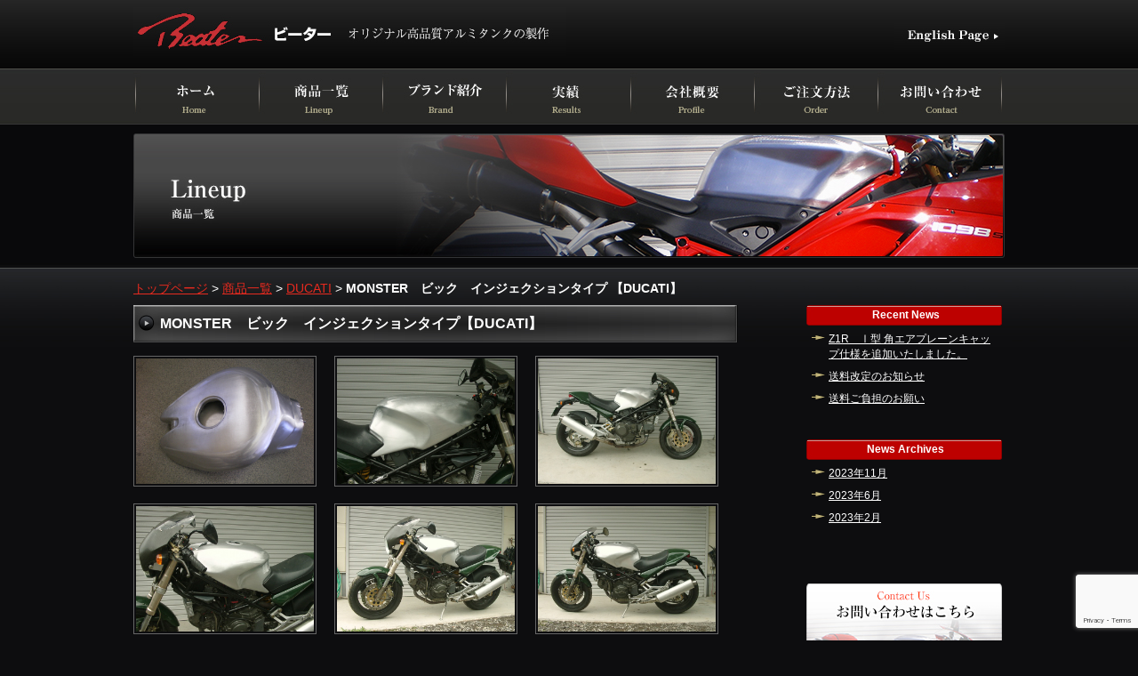

--- FILE ---
content_type: text/html; charset=UTF-8
request_url: https://beater.jp/lineup/ducati/monsterbiginjection
body_size: 10052
content:
<?xml version="1.0" encoding="UTF-8"?><!DOCTYPE html PUBLIC "-//W3C//DTD XHTML 1.0 Transitional//EN" "http://www.w3.org/TR/xhtml1/DTD/xhtml1-transitional.dtd">
<html xmlns="http://www.w3.org/1999/xhtml" lang="ja" xml:lang="ja">
<head>
<title>
MONSTER ビック インジェクションタイプ 【DUCATI】 | ビーター Beaterビーター Beater</title>
<link rel="stylesheet" type="text/css" media="all" href="https://beater.jp/wp-content/themes/cms/style.css" />
<meta http-equiv="Content-Style-Type" content="text/css" />
<meta http-equiv="Content-Script-Type" content="text/javascript" />
<script type="text/javascript" src="https://beater.jp/wp-content/themes/cms/smart-crossfade.js"></script>
<script type="text/javascript" src="https://beater.jp/wp-content/themes/cms/jquery-1.7.min.js"></script>
<script type="text/javascript">$(function(){
     $("#toTop a").click(function(){
     $('html,body').animate({ scrollTop: $($(this).attr("href")).offset().top }, 'slow','swing');
     return false;
     })
});</script>
<script type="text/javascript">
$(document).ready(function(){
	$('table.newsBox th:odd,table.newsBox td:odd').addClass('odd');
});</script>

	  
		<!-- All in One SEO 4.9.3 - aioseo.com -->
	<meta name="description" content="MONSTER ビック インジェクションタイプ【DUCATI】 価格 ¥258,500税込 形状 ビーターオリ" />
	<meta name="robots" content="max-image-preview:large" />
	<link rel="canonical" href="https://beater.jp/lineup/ducati/monsterbiginjection" />
	<meta name="generator" content="All in One SEO (AIOSEO) 4.9.3" />
		<meta property="og:locale" content="ja_JP" />
		<meta property="og:site_name" content="ビーター Beater | バイク用アルミタンクの製造ならビーターへ" />
		<meta property="og:type" content="article" />
		<meta property="og:title" content="MONSTER ビック インジェクションタイプ 【DUCATI】 | ビーター Beater" />
		<meta property="og:description" content="MONSTER ビック インジェクションタイプ【DUCATI】 価格 ¥258,500税込 形状 ビーターオリ" />
		<meta property="og:url" content="https://beater.jp/lineup/ducati/monsterbiginjection" />
		<meta property="article:published_time" content="2014-04-16T01:53:34+00:00" />
		<meta property="article:modified_time" content="2022-01-06T02:20:12+00:00" />
		<meta name="twitter:card" content="summary" />
		<meta name="twitter:title" content="MONSTER ビック インジェクションタイプ 【DUCATI】 | ビーター Beater" />
		<meta name="twitter:description" content="MONSTER ビック インジェクションタイプ【DUCATI】 価格 ¥258,500税込 形状 ビーターオリ" />
		<script type="application/ld+json" class="aioseo-schema">
			{"@context":"https:\/\/schema.org","@graph":[{"@type":"BreadcrumbList","@id":"https:\/\/beater.jp\/lineup\/ducati\/monsterbiginjection#breadcrumblist","itemListElement":[{"@type":"ListItem","@id":"https:\/\/beater.jp#listItem","position":1,"name":"\u30db\u30fc\u30e0","item":"https:\/\/beater.jp","nextItem":{"@type":"ListItem","@id":"https:\/\/beater.jp\/lineup#listItem","name":"\u5546\u54c1\u4e00\u89a7"}},{"@type":"ListItem","@id":"https:\/\/beater.jp\/lineup#listItem","position":2,"name":"\u5546\u54c1\u4e00\u89a7","item":"https:\/\/beater.jp\/lineup","nextItem":{"@type":"ListItem","@id":"https:\/\/beater.jp\/lineup\/ducati#listItem","name":"DUCATI"},"previousItem":{"@type":"ListItem","@id":"https:\/\/beater.jp#listItem","name":"\u30db\u30fc\u30e0"}},{"@type":"ListItem","@id":"https:\/\/beater.jp\/lineup\/ducati#listItem","position":3,"name":"DUCATI","item":"https:\/\/beater.jp\/lineup\/ducati","nextItem":{"@type":"ListItem","@id":"https:\/\/beater.jp\/lineup\/ducati\/monsterbiginjection#listItem","name":"MONSTER\u3000\u30d3\u30c3\u30af\u3000\u30a4\u30f3\u30b8\u30a7\u30af\u30b7\u30e7\u30f3\u30bf\u30a4\u30d7 \u3010DUCATI\u3011"},"previousItem":{"@type":"ListItem","@id":"https:\/\/beater.jp\/lineup#listItem","name":"\u5546\u54c1\u4e00\u89a7"}},{"@type":"ListItem","@id":"https:\/\/beater.jp\/lineup\/ducati\/monsterbiginjection#listItem","position":4,"name":"MONSTER\u3000\u30d3\u30c3\u30af\u3000\u30a4\u30f3\u30b8\u30a7\u30af\u30b7\u30e7\u30f3\u30bf\u30a4\u30d7 \u3010DUCATI\u3011","previousItem":{"@type":"ListItem","@id":"https:\/\/beater.jp\/lineup\/ducati#listItem","name":"DUCATI"}}]},{"@type":"Organization","@id":"https:\/\/beater.jp\/#organization","name":"\u30d3\u30fc\u30bf\u30fc Beater","description":"\u30d0\u30a4\u30af\u7528\u30a2\u30eb\u30df\u30bf\u30f3\u30af\u306e\u88fd\u9020\u306a\u3089\u30d3\u30fc\u30bf\u30fc\u3078","url":"https:\/\/beater.jp\/"},{"@type":"WebPage","@id":"https:\/\/beater.jp\/lineup\/ducati\/monsterbiginjection#webpage","url":"https:\/\/beater.jp\/lineup\/ducati\/monsterbiginjection","name":"MONSTER \u30d3\u30c3\u30af \u30a4\u30f3\u30b8\u30a7\u30af\u30b7\u30e7\u30f3\u30bf\u30a4\u30d7 \u3010DUCATI\u3011 | \u30d3\u30fc\u30bf\u30fc Beater","description":"MONSTER \u30d3\u30c3\u30af \u30a4\u30f3\u30b8\u30a7\u30af\u30b7\u30e7\u30f3\u30bf\u30a4\u30d7\u3010DUCATI\u3011 \u4fa1\u683c \u00a5258,500\u7a0e\u8fbc \u5f62\u72b6 \u30d3\u30fc\u30bf\u30fc\u30aa\u30ea","inLanguage":"ja","isPartOf":{"@id":"https:\/\/beater.jp\/#website"},"breadcrumb":{"@id":"https:\/\/beater.jp\/lineup\/ducati\/monsterbiginjection#breadcrumblist"},"datePublished":"2014-04-16T10:53:34+09:00","dateModified":"2022-01-06T11:20:12+09:00"},{"@type":"WebSite","@id":"https:\/\/beater.jp\/#website","url":"https:\/\/beater.jp\/","name":"\u30d3\u30fc\u30bf\u30fc Beater","description":"\u30d0\u30a4\u30af\u7528\u30a2\u30eb\u30df\u30bf\u30f3\u30af\u306e\u88fd\u9020\u306a\u3089\u30d3\u30fc\u30bf\u30fc\u3078","inLanguage":"ja","publisher":{"@id":"https:\/\/beater.jp\/#organization"}}]}
		</script>
		<!-- All in One SEO -->

<link rel="alternate" title="oEmbed (JSON)" type="application/json+oembed" href="https://beater.jp/wp-json/oembed/1.0/embed?url=https%3A%2F%2Fbeater.jp%2Flineup%2Fducati%2Fmonsterbiginjection" />
<link rel="alternate" title="oEmbed (XML)" type="text/xml+oembed" href="https://beater.jp/wp-json/oembed/1.0/embed?url=https%3A%2F%2Fbeater.jp%2Flineup%2Fducati%2Fmonsterbiginjection&#038;format=xml" />
<style id='wp-img-auto-sizes-contain-inline-css' type='text/css'>
img:is([sizes=auto i],[sizes^="auto," i]){contain-intrinsic-size:3000px 1500px}
/*# sourceURL=wp-img-auto-sizes-contain-inline-css */
</style>
<style id='wp-emoji-styles-inline-css' type='text/css'>

	img.wp-smiley, img.emoji {
		display: inline !important;
		border: none !important;
		box-shadow: none !important;
		height: 1em !important;
		width: 1em !important;
		margin: 0 0.07em !important;
		vertical-align: -0.1em !important;
		background: none !important;
		padding: 0 !important;
	}
/*# sourceURL=wp-emoji-styles-inline-css */
</style>
<style id='wp-block-library-inline-css' type='text/css'>
:root{--wp-block-synced-color:#7a00df;--wp-block-synced-color--rgb:122,0,223;--wp-bound-block-color:var(--wp-block-synced-color);--wp-editor-canvas-background:#ddd;--wp-admin-theme-color:#007cba;--wp-admin-theme-color--rgb:0,124,186;--wp-admin-theme-color-darker-10:#006ba1;--wp-admin-theme-color-darker-10--rgb:0,107,160.5;--wp-admin-theme-color-darker-20:#005a87;--wp-admin-theme-color-darker-20--rgb:0,90,135;--wp-admin-border-width-focus:2px}@media (min-resolution:192dpi){:root{--wp-admin-border-width-focus:1.5px}}.wp-element-button{cursor:pointer}:root .has-very-light-gray-background-color{background-color:#eee}:root .has-very-dark-gray-background-color{background-color:#313131}:root .has-very-light-gray-color{color:#eee}:root .has-very-dark-gray-color{color:#313131}:root .has-vivid-green-cyan-to-vivid-cyan-blue-gradient-background{background:linear-gradient(135deg,#00d084,#0693e3)}:root .has-purple-crush-gradient-background{background:linear-gradient(135deg,#34e2e4,#4721fb 50%,#ab1dfe)}:root .has-hazy-dawn-gradient-background{background:linear-gradient(135deg,#faaca8,#dad0ec)}:root .has-subdued-olive-gradient-background{background:linear-gradient(135deg,#fafae1,#67a671)}:root .has-atomic-cream-gradient-background{background:linear-gradient(135deg,#fdd79a,#004a59)}:root .has-nightshade-gradient-background{background:linear-gradient(135deg,#330968,#31cdcf)}:root .has-midnight-gradient-background{background:linear-gradient(135deg,#020381,#2874fc)}:root{--wp--preset--font-size--normal:16px;--wp--preset--font-size--huge:42px}.has-regular-font-size{font-size:1em}.has-larger-font-size{font-size:2.625em}.has-normal-font-size{font-size:var(--wp--preset--font-size--normal)}.has-huge-font-size{font-size:var(--wp--preset--font-size--huge)}.has-text-align-center{text-align:center}.has-text-align-left{text-align:left}.has-text-align-right{text-align:right}.has-fit-text{white-space:nowrap!important}#end-resizable-editor-section{display:none}.aligncenter{clear:both}.items-justified-left{justify-content:flex-start}.items-justified-center{justify-content:center}.items-justified-right{justify-content:flex-end}.items-justified-space-between{justify-content:space-between}.screen-reader-text{border:0;clip-path:inset(50%);height:1px;margin:-1px;overflow:hidden;padding:0;position:absolute;width:1px;word-wrap:normal!important}.screen-reader-text:focus{background-color:#ddd;clip-path:none;color:#444;display:block;font-size:1em;height:auto;left:5px;line-height:normal;padding:15px 23px 14px;text-decoration:none;top:5px;width:auto;z-index:100000}html :where(.has-border-color){border-style:solid}html :where([style*=border-top-color]){border-top-style:solid}html :where([style*=border-right-color]){border-right-style:solid}html :where([style*=border-bottom-color]){border-bottom-style:solid}html :where([style*=border-left-color]){border-left-style:solid}html :where([style*=border-width]){border-style:solid}html :where([style*=border-top-width]){border-top-style:solid}html :where([style*=border-right-width]){border-right-style:solid}html :where([style*=border-bottom-width]){border-bottom-style:solid}html :where([style*=border-left-width]){border-left-style:solid}html :where(img[class*=wp-image-]){height:auto;max-width:100%}:where(figure){margin:0 0 1em}html :where(.is-position-sticky){--wp-admin--admin-bar--position-offset:var(--wp-admin--admin-bar--height,0px)}@media screen and (max-width:600px){html :where(.is-position-sticky){--wp-admin--admin-bar--position-offset:0px}}

/*# sourceURL=wp-block-library-inline-css */
</style><style id='global-styles-inline-css' type='text/css'>
:root{--wp--preset--aspect-ratio--square: 1;--wp--preset--aspect-ratio--4-3: 4/3;--wp--preset--aspect-ratio--3-4: 3/4;--wp--preset--aspect-ratio--3-2: 3/2;--wp--preset--aspect-ratio--2-3: 2/3;--wp--preset--aspect-ratio--16-9: 16/9;--wp--preset--aspect-ratio--9-16: 9/16;--wp--preset--color--black: #000000;--wp--preset--color--cyan-bluish-gray: #abb8c3;--wp--preset--color--white: #ffffff;--wp--preset--color--pale-pink: #f78da7;--wp--preset--color--vivid-red: #cf2e2e;--wp--preset--color--luminous-vivid-orange: #ff6900;--wp--preset--color--luminous-vivid-amber: #fcb900;--wp--preset--color--light-green-cyan: #7bdcb5;--wp--preset--color--vivid-green-cyan: #00d084;--wp--preset--color--pale-cyan-blue: #8ed1fc;--wp--preset--color--vivid-cyan-blue: #0693e3;--wp--preset--color--vivid-purple: #9b51e0;--wp--preset--gradient--vivid-cyan-blue-to-vivid-purple: linear-gradient(135deg,rgb(6,147,227) 0%,rgb(155,81,224) 100%);--wp--preset--gradient--light-green-cyan-to-vivid-green-cyan: linear-gradient(135deg,rgb(122,220,180) 0%,rgb(0,208,130) 100%);--wp--preset--gradient--luminous-vivid-amber-to-luminous-vivid-orange: linear-gradient(135deg,rgb(252,185,0) 0%,rgb(255,105,0) 100%);--wp--preset--gradient--luminous-vivid-orange-to-vivid-red: linear-gradient(135deg,rgb(255,105,0) 0%,rgb(207,46,46) 100%);--wp--preset--gradient--very-light-gray-to-cyan-bluish-gray: linear-gradient(135deg,rgb(238,238,238) 0%,rgb(169,184,195) 100%);--wp--preset--gradient--cool-to-warm-spectrum: linear-gradient(135deg,rgb(74,234,220) 0%,rgb(151,120,209) 20%,rgb(207,42,186) 40%,rgb(238,44,130) 60%,rgb(251,105,98) 80%,rgb(254,248,76) 100%);--wp--preset--gradient--blush-light-purple: linear-gradient(135deg,rgb(255,206,236) 0%,rgb(152,150,240) 100%);--wp--preset--gradient--blush-bordeaux: linear-gradient(135deg,rgb(254,205,165) 0%,rgb(254,45,45) 50%,rgb(107,0,62) 100%);--wp--preset--gradient--luminous-dusk: linear-gradient(135deg,rgb(255,203,112) 0%,rgb(199,81,192) 50%,rgb(65,88,208) 100%);--wp--preset--gradient--pale-ocean: linear-gradient(135deg,rgb(255,245,203) 0%,rgb(182,227,212) 50%,rgb(51,167,181) 100%);--wp--preset--gradient--electric-grass: linear-gradient(135deg,rgb(202,248,128) 0%,rgb(113,206,126) 100%);--wp--preset--gradient--midnight: linear-gradient(135deg,rgb(2,3,129) 0%,rgb(40,116,252) 100%);--wp--preset--font-size--small: 13px;--wp--preset--font-size--medium: 20px;--wp--preset--font-size--large: 36px;--wp--preset--font-size--x-large: 42px;--wp--preset--spacing--20: 0.44rem;--wp--preset--spacing--30: 0.67rem;--wp--preset--spacing--40: 1rem;--wp--preset--spacing--50: 1.5rem;--wp--preset--spacing--60: 2.25rem;--wp--preset--spacing--70: 3.38rem;--wp--preset--spacing--80: 5.06rem;--wp--preset--shadow--natural: 6px 6px 9px rgba(0, 0, 0, 0.2);--wp--preset--shadow--deep: 12px 12px 50px rgba(0, 0, 0, 0.4);--wp--preset--shadow--sharp: 6px 6px 0px rgba(0, 0, 0, 0.2);--wp--preset--shadow--outlined: 6px 6px 0px -3px rgb(255, 255, 255), 6px 6px rgb(0, 0, 0);--wp--preset--shadow--crisp: 6px 6px 0px rgb(0, 0, 0);}:where(.is-layout-flex){gap: 0.5em;}:where(.is-layout-grid){gap: 0.5em;}body .is-layout-flex{display: flex;}.is-layout-flex{flex-wrap: wrap;align-items: center;}.is-layout-flex > :is(*, div){margin: 0;}body .is-layout-grid{display: grid;}.is-layout-grid > :is(*, div){margin: 0;}:where(.wp-block-columns.is-layout-flex){gap: 2em;}:where(.wp-block-columns.is-layout-grid){gap: 2em;}:where(.wp-block-post-template.is-layout-flex){gap: 1.25em;}:where(.wp-block-post-template.is-layout-grid){gap: 1.25em;}.has-black-color{color: var(--wp--preset--color--black) !important;}.has-cyan-bluish-gray-color{color: var(--wp--preset--color--cyan-bluish-gray) !important;}.has-white-color{color: var(--wp--preset--color--white) !important;}.has-pale-pink-color{color: var(--wp--preset--color--pale-pink) !important;}.has-vivid-red-color{color: var(--wp--preset--color--vivid-red) !important;}.has-luminous-vivid-orange-color{color: var(--wp--preset--color--luminous-vivid-orange) !important;}.has-luminous-vivid-amber-color{color: var(--wp--preset--color--luminous-vivid-amber) !important;}.has-light-green-cyan-color{color: var(--wp--preset--color--light-green-cyan) !important;}.has-vivid-green-cyan-color{color: var(--wp--preset--color--vivid-green-cyan) !important;}.has-pale-cyan-blue-color{color: var(--wp--preset--color--pale-cyan-blue) !important;}.has-vivid-cyan-blue-color{color: var(--wp--preset--color--vivid-cyan-blue) !important;}.has-vivid-purple-color{color: var(--wp--preset--color--vivid-purple) !important;}.has-black-background-color{background-color: var(--wp--preset--color--black) !important;}.has-cyan-bluish-gray-background-color{background-color: var(--wp--preset--color--cyan-bluish-gray) !important;}.has-white-background-color{background-color: var(--wp--preset--color--white) !important;}.has-pale-pink-background-color{background-color: var(--wp--preset--color--pale-pink) !important;}.has-vivid-red-background-color{background-color: var(--wp--preset--color--vivid-red) !important;}.has-luminous-vivid-orange-background-color{background-color: var(--wp--preset--color--luminous-vivid-orange) !important;}.has-luminous-vivid-amber-background-color{background-color: var(--wp--preset--color--luminous-vivid-amber) !important;}.has-light-green-cyan-background-color{background-color: var(--wp--preset--color--light-green-cyan) !important;}.has-vivid-green-cyan-background-color{background-color: var(--wp--preset--color--vivid-green-cyan) !important;}.has-pale-cyan-blue-background-color{background-color: var(--wp--preset--color--pale-cyan-blue) !important;}.has-vivid-cyan-blue-background-color{background-color: var(--wp--preset--color--vivid-cyan-blue) !important;}.has-vivid-purple-background-color{background-color: var(--wp--preset--color--vivid-purple) !important;}.has-black-border-color{border-color: var(--wp--preset--color--black) !important;}.has-cyan-bluish-gray-border-color{border-color: var(--wp--preset--color--cyan-bluish-gray) !important;}.has-white-border-color{border-color: var(--wp--preset--color--white) !important;}.has-pale-pink-border-color{border-color: var(--wp--preset--color--pale-pink) !important;}.has-vivid-red-border-color{border-color: var(--wp--preset--color--vivid-red) !important;}.has-luminous-vivid-orange-border-color{border-color: var(--wp--preset--color--luminous-vivid-orange) !important;}.has-luminous-vivid-amber-border-color{border-color: var(--wp--preset--color--luminous-vivid-amber) !important;}.has-light-green-cyan-border-color{border-color: var(--wp--preset--color--light-green-cyan) !important;}.has-vivid-green-cyan-border-color{border-color: var(--wp--preset--color--vivid-green-cyan) !important;}.has-pale-cyan-blue-border-color{border-color: var(--wp--preset--color--pale-cyan-blue) !important;}.has-vivid-cyan-blue-border-color{border-color: var(--wp--preset--color--vivid-cyan-blue) !important;}.has-vivid-purple-border-color{border-color: var(--wp--preset--color--vivid-purple) !important;}.has-vivid-cyan-blue-to-vivid-purple-gradient-background{background: var(--wp--preset--gradient--vivid-cyan-blue-to-vivid-purple) !important;}.has-light-green-cyan-to-vivid-green-cyan-gradient-background{background: var(--wp--preset--gradient--light-green-cyan-to-vivid-green-cyan) !important;}.has-luminous-vivid-amber-to-luminous-vivid-orange-gradient-background{background: var(--wp--preset--gradient--luminous-vivid-amber-to-luminous-vivid-orange) !important;}.has-luminous-vivid-orange-to-vivid-red-gradient-background{background: var(--wp--preset--gradient--luminous-vivid-orange-to-vivid-red) !important;}.has-very-light-gray-to-cyan-bluish-gray-gradient-background{background: var(--wp--preset--gradient--very-light-gray-to-cyan-bluish-gray) !important;}.has-cool-to-warm-spectrum-gradient-background{background: var(--wp--preset--gradient--cool-to-warm-spectrum) !important;}.has-blush-light-purple-gradient-background{background: var(--wp--preset--gradient--blush-light-purple) !important;}.has-blush-bordeaux-gradient-background{background: var(--wp--preset--gradient--blush-bordeaux) !important;}.has-luminous-dusk-gradient-background{background: var(--wp--preset--gradient--luminous-dusk) !important;}.has-pale-ocean-gradient-background{background: var(--wp--preset--gradient--pale-ocean) !important;}.has-electric-grass-gradient-background{background: var(--wp--preset--gradient--electric-grass) !important;}.has-midnight-gradient-background{background: var(--wp--preset--gradient--midnight) !important;}.has-small-font-size{font-size: var(--wp--preset--font-size--small) !important;}.has-medium-font-size{font-size: var(--wp--preset--font-size--medium) !important;}.has-large-font-size{font-size: var(--wp--preset--font-size--large) !important;}.has-x-large-font-size{font-size: var(--wp--preset--font-size--x-large) !important;}
/*# sourceURL=global-styles-inline-css */
</style>

<style id='classic-theme-styles-inline-css' type='text/css'>
/*! This file is auto-generated */
.wp-block-button__link{color:#fff;background-color:#32373c;border-radius:9999px;box-shadow:none;text-decoration:none;padding:calc(.667em + 2px) calc(1.333em + 2px);font-size:1.125em}.wp-block-file__button{background:#32373c;color:#fff;text-decoration:none}
/*# sourceURL=/wp-includes/css/classic-themes.min.css */
</style>
<link rel='stylesheet' id='contact-form-7-css' href='https://beater.jp/wp-content/plugins/contact-form-7/includes/css/styles.css?ver=6.1.4' type='text/css' media='all' />
<link rel='stylesheet' id='wp-lightbox-2.min.css-css' href='https://beater.jp/wp-content/plugins/wp-lightbox-2/styles/lightbox.min.css?ver=1.3.4' type='text/css' media='all' />
<link rel='stylesheet' id='wp-pagenavi-css' href='https://beater.jp/wp-content/plugins/wp-pagenavi/pagenavi-css.css?ver=2.70' type='text/css' media='all' />
<script type="text/javascript" src="https://beater.jp/wp-includes/js/jquery/jquery.min.js?ver=3.7.1" id="jquery-core-js"></script>
<script type="text/javascript" src="https://beater.jp/wp-includes/js/jquery/jquery-migrate.min.js?ver=3.4.1" id="jquery-migrate-js"></script>
<link rel="https://api.w.org/" href="https://beater.jp/wp-json/" /><link rel="alternate" title="JSON" type="application/json" href="https://beater.jp/wp-json/wp/v2/pages/630" /><script>
  (function(i,s,o,g,r,a,m){i['GoogleAnalyticsObject']=r;i[r]=i[r]||function(){
  (i[r].q=i[r].q||[]).push(arguments)},i[r].l=1*new Date();a=s.createElement(o),
  m=s.getElementsByTagName(o)[0];a.async=1;a.src=g;m.parentNode.insertBefore(a,m)
  })(window,document,'script','//www.google-analytics.com/analytics.js','ga');

  ga('create', 'UA-50979939-1', 'beater.jp');
  ga('send', 'pageview');

</script>
</head>
<body id="monsterbiginjection">
<div id="header" class="clearfix">
    <p id="logo"><a href="/"><img src="https://beater.jp/wp-content/themes/cms/images/logo_off.jpg" alt="ビーター" width="487" height="57" /></a></p>
    <div id="headerContact">
        <p><a href="http://beater-japan.com/"><img src="https://beater.jp/wp-content/themes/cms/images/head_contact_off.jpg" alt="English Page" width="124" height="32" /></a></p>
    </div>
</div>
<div id="container">
<div id="menu">
    <ul>
        <li><a href="/"><img src="https://beater.jp/wp-content/themes/cms/images/menu_home_off.jpg" alt="ホーム" width="141" height="58" /></a></li>
        <li><a href="/lineup"><img src="https://beater.jp/wp-content/themes/cms/images/menu_lineup_off.jpg" alt="商品一覧" width="139" height="58" /></a></li>
        <li><a href="/brand"><img src="https://beater.jp/wp-content/themes/cms/images/menu_vision_off.jpg" alt="ブランド紹介" /></a></li>
        <li><a href="/results"><img src="https://beater.jp/wp-content/themes/cms/images/menu_results_off.jpg" alt="実績" width="140" height="58" /></a></li>
        <li><a href="/profile"><img src="https://beater.jp/wp-content/themes/cms/images/menu_profile_off.jpg" alt="会社概要" width="139" height="58" /></a></li>
        <li><a href="/order"><img src="https://beater.jp/wp-content/themes/cms/images/menu_order_off.jpg" alt="ご注文方法" width="139" height="58" /></a></li>
        <li><a href="/contact"><img src="https://beater.jp/wp-content/themes/cms/images/menu_contact_off.jpg" alt="お問い合わせ" width="140" height="58" /></a></li>
    </ul>
</div>
 
<div id="contents" class="clearfix">
   
   
   
   
   
      
  <h1 class="mb20"><img src="https://beater.jp/wp-content/themes/cms/images/main_lineup.jpg" alt="MONSTER　ビック　インジェクションタイプ 【DUCATI】" /></h1>
    <div class="clearfix">
        <div id="breadCrumbs"><a href="https://beater.jp/">トップページ</a> &gt; <a href="https://beater.jp/lineup">商品一覧</a> &gt; <a href="https://beater.jp/lineup/ducati">DUCATI</a> &gt; <strong class="current">MONSTER　ビック　インジェクションタイプ 【DUCATI】</strong></div>
   
       
   
   
    
  
  
  
  
     
    
        <div id="main">
            

<div class="post">											
					
					<div class="entry-content">
						<h2>MONSTER　ビック　インジェクションタイプ【DUCATI】</h2>
<ul class="item_image">
<li><a href="http://beater.jp/wp-content/uploads/2014/04/ducati_monsterbiging_1.jpg" rel="lightbox[630]"><img fetchpriority="high" decoding="async" class="alignnone size-full wp-image-631" src="http://beater.jp/wp-content/uploads/2014/04/ducati_monsterbiging_1.jpg" alt="ducati_monsterbiging_1" width="680" height="480" srcset="https://beater.jp/wp-content/uploads/2014/04/ducati_monsterbiging_1.jpg 680w, https://beater.jp/wp-content/uploads/2014/04/ducati_monsterbiging_1-300x211.jpg 300w" sizes="(max-width: 680px) 100vw, 680px" /></a></li>
<li><a href="http://beater.jp/wp-content/uploads/2014/04/ducati_monsterbiging_5.jpg" rel="lightbox[630]"><img decoding="async" class="alignnone size-full wp-image-635" src="http://beater.jp/wp-content/uploads/2014/04/ducati_monsterbiging_5.jpg" alt="ducati_monsterbiging_5" width="680" height="480" srcset="https://beater.jp/wp-content/uploads/2014/04/ducati_monsterbiging_5.jpg 680w, https://beater.jp/wp-content/uploads/2014/04/ducati_monsterbiging_5-300x211.jpg 300w" sizes="(max-width: 680px) 100vw, 680px" /></a></li>
<li><a href="http://beater.jp/wp-content/uploads/2014/04/ducati_monsterbiging_6.jpg" rel="lightbox[630]"><img decoding="async" class="alignnone size-full wp-image-636" src="http://beater.jp/wp-content/uploads/2014/04/ducati_monsterbiging_6.jpg" alt="ducati_monsterbiging_6" width="680" height="480" srcset="https://beater.jp/wp-content/uploads/2014/04/ducati_monsterbiging_6.jpg 680w, https://beater.jp/wp-content/uploads/2014/04/ducati_monsterbiging_6-300x211.jpg 300w" sizes="(max-width: 680px) 100vw, 680px" /></a></li>
<li><a href="http://beater.jp/wp-content/uploads/2014/04/ducati_monsterbiging_13.jpg" rel="lightbox[630]"><img loading="lazy" decoding="async" class="alignnone size-full wp-image-643" src="http://beater.jp/wp-content/uploads/2014/04/ducati_monsterbiging_13.jpg" alt="ducati_monsterbiging_13" width="680" height="480" srcset="https://beater.jp/wp-content/uploads/2014/04/ducati_monsterbiging_13.jpg 680w, https://beater.jp/wp-content/uploads/2014/04/ducati_monsterbiging_13-300x211.jpg 300w" sizes="auto, (max-width: 680px) 100vw, 680px" /></a></li>
<li><a href="http://beater.jp/wp-content/uploads/2014/04/ducati_monsterbiging_14.jpg" rel="lightbox[630]"><img loading="lazy" decoding="async" class="alignnone size-full wp-image-644" src="http://beater.jp/wp-content/uploads/2014/04/ducati_monsterbiging_14.jpg" alt="ducati_monsterbiging_14" width="680" height="480" srcset="https://beater.jp/wp-content/uploads/2014/04/ducati_monsterbiging_14.jpg 680w, https://beater.jp/wp-content/uploads/2014/04/ducati_monsterbiging_14-300x211.jpg 300w" sizes="auto, (max-width: 680px) 100vw, 680px" /></a></li>
<li><a href="http://beater.jp/wp-content/uploads/2014/04/ducati_monsterbiging_15.jpg" rel="lightbox[630]"><img loading="lazy" decoding="async" class="alignnone size-full wp-image-645" src="http://beater.jp/wp-content/uploads/2014/04/ducati_monsterbiging_15.jpg" alt="ducati_monsterbiging_15" width="680" height="480" srcset="https://beater.jp/wp-content/uploads/2014/04/ducati_monsterbiging_15.jpg 680w, https://beater.jp/wp-content/uploads/2014/04/ducati_monsterbiging_15-300x211.jpg 300w" sizes="auto, (max-width: 680px) 100vw, 680px" /></a></li>
</ul>
<table class="item_table" border="0">
<tbody>
<tr>
<td class="left">価格</td>
<td class="right">
<p class="lineup_price">¥258,500税込</p>
</td>
</tr>
<tr>
<td class="left">形状</td>
<td class="right">ビーターオリジナルビックタイプ</td>
</tr>
<tr>
<td class="left">容量</td>
<td class="right"></td>
</tr>
<tr>
<td class="left">重量</td>
<td class="right"></td>
</tr>
<tr>
<td class="left">仕様</td>
<td class="right">ノーマルキャップ仕様</td>
</tr>
<tr>
<td class="left">取付</td>
<td class="right">ボルトオン</td>
</tr>
<tr>
<td class="left">備考</td>
<td class="right"></td>
</tr>
</tbody>
</table>
																	</div><!-- .entry-content -->
				</div><!-- #post-## -->

				
			<div id="comments">




</div><!-- #comments -->

        </div>
        
		<div id="sidebar" class="newsSidebar">
			<ul class="xoxo">


		<li id="recent-posts-2" class="widget-container widget_recent_entries">
		<h3 class="widget-title">Recent News</h3>
		<ul>
											<li>
					<a href="https://beater.jp/news/1324">Z1R　Ⅰ型 角エアプレーンキャップ仕様を追加いたしました。</a>
									</li>
											<li>
					<a href="https://beater.jp/news/1294">送料改定のお知らせ</a>
									</li>
											<li>
					<a href="https://beater.jp/news/1268">送料ご負担のお願い</a>
									</li>
					</ul>

		</li><li id="archives-2" class="widget-container widget_archive"><h3 class="widget-title">News Archives</h3>
			<ul>
					<li><a href='https://beater.jp/news/date/2023/11'>2023年11月</a></li>
	<li><a href='https://beater.jp/news/date/2023/06'>2023年6月</a></li>
	<li><a href='https://beater.jp/news/date/2023/02'>2023年2月</a></li>
			</ul>

			</li>			</ul>
            
            <br/>
 <div> <a href="/contact"><img src="https://beater.jp/wp-content/themes/cms/images/side_contact_off.jpg" alt="お問い合わせ" /></a>
    
    </div>
            
		</div>


    </div>
</div>

<div id="toTop"><a href="#header"><img src="https://beater.jp/wp-content/themes/cms/images/pagetop.png" alt="pagetop" /></a></div>
</div>
<div id="footer" class="cb">
    <div id="footerWrap">
        <p class="footerLogo"><img src="https://beater.jp/wp-content/themes/cms/images/logo_footer.jpg" alt="ビーター" /></p>
        <div id="footerLinkMenu">
            <ul>
                <li><a href="/">ホーム</a><span class="footerLinkLine">|</span></li>
                <li><a href="/lineup">商品一覧</a><span class="footerLinkLine">|</span></li>
                <li><a href="/brand">ブランド紹介</a><span class="footerLinkLine">|</span></li>
                <li><a href="/results">実績</a><span class="footerLinkLine">|</span></li>
                <li><a href="/profile">会社概要</a><span class="footerLinkLine">|</span></li>
                <li><a href="/order">ご注文方法</a><span class="footerLinkLine">|</span></li>
                <li><a href="/contact">お問い合わせ</a></li>
            </ul>
        </div>
        <div id="copy">【バイク用タンク製作】有限会社ビーター　〒412-0026　静岡県御殿場市東田中1183-1　電話 0550-82-3903</div>
    </div>
</div>
<script type="speculationrules">
{"prefetch":[{"source":"document","where":{"and":[{"href_matches":"/*"},{"not":{"href_matches":["/wp-*.php","/wp-admin/*","/wp-content/uploads/*","/wp-content/*","/wp-content/plugins/*","/wp-content/themes/cms/*","/*\\?(.+)"]}},{"not":{"selector_matches":"a[rel~=\"nofollow\"]"}},{"not":{"selector_matches":".no-prefetch, .no-prefetch a"}}]},"eagerness":"conservative"}]}
</script>
<script type="text/javascript" src="https://beater.jp/wp-includes/js/dist/hooks.min.js?ver=dd5603f07f9220ed27f1" id="wp-hooks-js"></script>
<script type="text/javascript" src="https://beater.jp/wp-includes/js/dist/i18n.min.js?ver=c26c3dc7bed366793375" id="wp-i18n-js"></script>
<script type="text/javascript" id="wp-i18n-js-after">
/* <![CDATA[ */
wp.i18n.setLocaleData( { 'text direction\u0004ltr': [ 'ltr' ] } );
//# sourceURL=wp-i18n-js-after
/* ]]> */
</script>
<script type="text/javascript" src="https://beater.jp/wp-content/plugins/contact-form-7/includes/swv/js/index.js?ver=6.1.4" id="swv-js"></script>
<script type="text/javascript" id="contact-form-7-js-translations">
/* <![CDATA[ */
( function( domain, translations ) {
	var localeData = translations.locale_data[ domain ] || translations.locale_data.messages;
	localeData[""].domain = domain;
	wp.i18n.setLocaleData( localeData, domain );
} )( "contact-form-7", {"translation-revision-date":"2025-11-30 08:12:23+0000","generator":"GlotPress\/4.0.3","domain":"messages","locale_data":{"messages":{"":{"domain":"messages","plural-forms":"nplurals=1; plural=0;","lang":"ja_JP"},"This contact form is placed in the wrong place.":["\u3053\u306e\u30b3\u30f3\u30bf\u30af\u30c8\u30d5\u30a9\u30fc\u30e0\u306f\u9593\u9055\u3063\u305f\u4f4d\u7f6e\u306b\u7f6e\u304b\u308c\u3066\u3044\u307e\u3059\u3002"],"Error:":["\u30a8\u30e9\u30fc:"]}},"comment":{"reference":"includes\/js\/index.js"}} );
//# sourceURL=contact-form-7-js-translations
/* ]]> */
</script>
<script type="text/javascript" id="contact-form-7-js-before">
/* <![CDATA[ */
var wpcf7 = {
    "api": {
        "root": "https:\/\/beater.jp\/wp-json\/",
        "namespace": "contact-form-7\/v1"
    }
};
//# sourceURL=contact-form-7-js-before
/* ]]> */
</script>
<script type="text/javascript" src="https://beater.jp/wp-content/plugins/contact-form-7/includes/js/index.js?ver=6.1.4" id="contact-form-7-js"></script>
<script type="text/javascript" id="wp-jquery-lightbox-js-extra">
/* <![CDATA[ */
var JQLBSettings = {"fitToScreen":"0","resizeSpeed":"400","displayDownloadLink":"0","navbarOnTop":"0","loopImages":"","resizeCenter":"","marginSize":"0","linkTarget":"_self","help":"","prevLinkTitle":"previous image","nextLinkTitle":"next image","prevLinkText":"\u00ab Previous","nextLinkText":"Next \u00bb","closeTitle":"close image gallery","image":"Image ","of":" of ","download":"Download","jqlb_overlay_opacity":"80","jqlb_overlay_color":"#000000","jqlb_overlay_close":"1","jqlb_border_width":"10","jqlb_border_color":"#ffffff","jqlb_border_radius":"0","jqlb_image_info_background_transparency":"100","jqlb_image_info_bg_color":"#ffffff","jqlb_image_info_text_color":"#000000","jqlb_image_info_text_fontsize":"10","jqlb_show_text_for_image":"1","jqlb_next_image_title":"next image","jqlb_previous_image_title":"previous image","jqlb_next_button_image":"https://beater.jp/wp-content/plugins/wp-lightbox-2/styles/images/next.gif","jqlb_previous_button_image":"https://beater.jp/wp-content/plugins/wp-lightbox-2/styles/images/prev.gif","jqlb_maximum_width":"","jqlb_maximum_height":"","jqlb_show_close_button":"1","jqlb_close_image_title":"close image gallery","jqlb_close_image_max_heght":"22","jqlb_image_for_close_lightbox":"https://beater.jp/wp-content/plugins/wp-lightbox-2/styles/images/closelabel.gif","jqlb_keyboard_navigation":"1","jqlb_popup_size_fix":"0"};
//# sourceURL=wp-jquery-lightbox-js-extra
/* ]]> */
</script>
<script type="text/javascript" src="https://beater.jp/wp-content/plugins/wp-lightbox-2/js/dist/wp-lightbox-2.min.js?ver=1.3.4.1" id="wp-jquery-lightbox-js"></script>
<script type="text/javascript" src="https://www.google.com/recaptcha/api.js?render=6Le_uNEUAAAAAL-wp_lp4DWSyiFpfsl8AnTUoqWX&amp;ver=3.0" id="google-recaptcha-js"></script>
<script type="text/javascript" src="https://beater.jp/wp-includes/js/dist/vendor/wp-polyfill.min.js?ver=3.15.0" id="wp-polyfill-js"></script>
<script type="text/javascript" id="wpcf7-recaptcha-js-before">
/* <![CDATA[ */
var wpcf7_recaptcha = {
    "sitekey": "6Le_uNEUAAAAAL-wp_lp4DWSyiFpfsl8AnTUoqWX",
    "actions": {
        "homepage": "homepage",
        "contactform": "contactform"
    }
};
//# sourceURL=wpcf7-recaptcha-js-before
/* ]]> */
</script>
<script type="text/javascript" src="https://beater.jp/wp-content/plugins/contact-form-7/modules/recaptcha/index.js?ver=6.1.4" id="wpcf7-recaptcha-js"></script>
<script id="wp-emoji-settings" type="application/json">
{"baseUrl":"https://s.w.org/images/core/emoji/17.0.2/72x72/","ext":".png","svgUrl":"https://s.w.org/images/core/emoji/17.0.2/svg/","svgExt":".svg","source":{"concatemoji":"https://beater.jp/wp-includes/js/wp-emoji-release.min.js?ver=6.9"}}
</script>
<script type="module">
/* <![CDATA[ */
/*! This file is auto-generated */
const a=JSON.parse(document.getElementById("wp-emoji-settings").textContent),o=(window._wpemojiSettings=a,"wpEmojiSettingsSupports"),s=["flag","emoji"];function i(e){try{var t={supportTests:e,timestamp:(new Date).valueOf()};sessionStorage.setItem(o,JSON.stringify(t))}catch(e){}}function c(e,t,n){e.clearRect(0,0,e.canvas.width,e.canvas.height),e.fillText(t,0,0);t=new Uint32Array(e.getImageData(0,0,e.canvas.width,e.canvas.height).data);e.clearRect(0,0,e.canvas.width,e.canvas.height),e.fillText(n,0,0);const a=new Uint32Array(e.getImageData(0,0,e.canvas.width,e.canvas.height).data);return t.every((e,t)=>e===a[t])}function p(e,t){e.clearRect(0,0,e.canvas.width,e.canvas.height),e.fillText(t,0,0);var n=e.getImageData(16,16,1,1);for(let e=0;e<n.data.length;e++)if(0!==n.data[e])return!1;return!0}function u(e,t,n,a){switch(t){case"flag":return n(e,"\ud83c\udff3\ufe0f\u200d\u26a7\ufe0f","\ud83c\udff3\ufe0f\u200b\u26a7\ufe0f")?!1:!n(e,"\ud83c\udde8\ud83c\uddf6","\ud83c\udde8\u200b\ud83c\uddf6")&&!n(e,"\ud83c\udff4\udb40\udc67\udb40\udc62\udb40\udc65\udb40\udc6e\udb40\udc67\udb40\udc7f","\ud83c\udff4\u200b\udb40\udc67\u200b\udb40\udc62\u200b\udb40\udc65\u200b\udb40\udc6e\u200b\udb40\udc67\u200b\udb40\udc7f");case"emoji":return!a(e,"\ud83e\u1fac8")}return!1}function f(e,t,n,a){let r;const o=(r="undefined"!=typeof WorkerGlobalScope&&self instanceof WorkerGlobalScope?new OffscreenCanvas(300,150):document.createElement("canvas")).getContext("2d",{willReadFrequently:!0}),s=(o.textBaseline="top",o.font="600 32px Arial",{});return e.forEach(e=>{s[e]=t(o,e,n,a)}),s}function r(e){var t=document.createElement("script");t.src=e,t.defer=!0,document.head.appendChild(t)}a.supports={everything:!0,everythingExceptFlag:!0},new Promise(t=>{let n=function(){try{var e=JSON.parse(sessionStorage.getItem(o));if("object"==typeof e&&"number"==typeof e.timestamp&&(new Date).valueOf()<e.timestamp+604800&&"object"==typeof e.supportTests)return e.supportTests}catch(e){}return null}();if(!n){if("undefined"!=typeof Worker&&"undefined"!=typeof OffscreenCanvas&&"undefined"!=typeof URL&&URL.createObjectURL&&"undefined"!=typeof Blob)try{var e="postMessage("+f.toString()+"("+[JSON.stringify(s),u.toString(),c.toString(),p.toString()].join(",")+"));",a=new Blob([e],{type:"text/javascript"});const r=new Worker(URL.createObjectURL(a),{name:"wpTestEmojiSupports"});return void(r.onmessage=e=>{i(n=e.data),r.terminate(),t(n)})}catch(e){}i(n=f(s,u,c,p))}t(n)}).then(e=>{for(const n in e)a.supports[n]=e[n],a.supports.everything=a.supports.everything&&a.supports[n],"flag"!==n&&(a.supports.everythingExceptFlag=a.supports.everythingExceptFlag&&a.supports[n]);var t;a.supports.everythingExceptFlag=a.supports.everythingExceptFlag&&!a.supports.flag,a.supports.everything||((t=a.source||{}).concatemoji?r(t.concatemoji):t.wpemoji&&t.twemoji&&(r(t.twemoji),r(t.wpemoji)))});
//# sourceURL=https://beater.jp/wp-includes/js/wp-emoji-loader.min.js
/* ]]> */
</script>
</body></html>

--- FILE ---
content_type: text/html; charset=utf-8
request_url: https://www.google.com/recaptcha/api2/anchor?ar=1&k=6Le_uNEUAAAAAL-wp_lp4DWSyiFpfsl8AnTUoqWX&co=aHR0cHM6Ly9iZWF0ZXIuanA6NDQz&hl=en&v=PoyoqOPhxBO7pBk68S4YbpHZ&size=invisible&anchor-ms=20000&execute-ms=30000&cb=gaf6abh9ser6
body_size: 48927
content:
<!DOCTYPE HTML><html dir="ltr" lang="en"><head><meta http-equiv="Content-Type" content="text/html; charset=UTF-8">
<meta http-equiv="X-UA-Compatible" content="IE=edge">
<title>reCAPTCHA</title>
<style type="text/css">
/* cyrillic-ext */
@font-face {
  font-family: 'Roboto';
  font-style: normal;
  font-weight: 400;
  font-stretch: 100%;
  src: url(//fonts.gstatic.com/s/roboto/v48/KFO7CnqEu92Fr1ME7kSn66aGLdTylUAMa3GUBHMdazTgWw.woff2) format('woff2');
  unicode-range: U+0460-052F, U+1C80-1C8A, U+20B4, U+2DE0-2DFF, U+A640-A69F, U+FE2E-FE2F;
}
/* cyrillic */
@font-face {
  font-family: 'Roboto';
  font-style: normal;
  font-weight: 400;
  font-stretch: 100%;
  src: url(//fonts.gstatic.com/s/roboto/v48/KFO7CnqEu92Fr1ME7kSn66aGLdTylUAMa3iUBHMdazTgWw.woff2) format('woff2');
  unicode-range: U+0301, U+0400-045F, U+0490-0491, U+04B0-04B1, U+2116;
}
/* greek-ext */
@font-face {
  font-family: 'Roboto';
  font-style: normal;
  font-weight: 400;
  font-stretch: 100%;
  src: url(//fonts.gstatic.com/s/roboto/v48/KFO7CnqEu92Fr1ME7kSn66aGLdTylUAMa3CUBHMdazTgWw.woff2) format('woff2');
  unicode-range: U+1F00-1FFF;
}
/* greek */
@font-face {
  font-family: 'Roboto';
  font-style: normal;
  font-weight: 400;
  font-stretch: 100%;
  src: url(//fonts.gstatic.com/s/roboto/v48/KFO7CnqEu92Fr1ME7kSn66aGLdTylUAMa3-UBHMdazTgWw.woff2) format('woff2');
  unicode-range: U+0370-0377, U+037A-037F, U+0384-038A, U+038C, U+038E-03A1, U+03A3-03FF;
}
/* math */
@font-face {
  font-family: 'Roboto';
  font-style: normal;
  font-weight: 400;
  font-stretch: 100%;
  src: url(//fonts.gstatic.com/s/roboto/v48/KFO7CnqEu92Fr1ME7kSn66aGLdTylUAMawCUBHMdazTgWw.woff2) format('woff2');
  unicode-range: U+0302-0303, U+0305, U+0307-0308, U+0310, U+0312, U+0315, U+031A, U+0326-0327, U+032C, U+032F-0330, U+0332-0333, U+0338, U+033A, U+0346, U+034D, U+0391-03A1, U+03A3-03A9, U+03B1-03C9, U+03D1, U+03D5-03D6, U+03F0-03F1, U+03F4-03F5, U+2016-2017, U+2034-2038, U+203C, U+2040, U+2043, U+2047, U+2050, U+2057, U+205F, U+2070-2071, U+2074-208E, U+2090-209C, U+20D0-20DC, U+20E1, U+20E5-20EF, U+2100-2112, U+2114-2115, U+2117-2121, U+2123-214F, U+2190, U+2192, U+2194-21AE, U+21B0-21E5, U+21F1-21F2, U+21F4-2211, U+2213-2214, U+2216-22FF, U+2308-230B, U+2310, U+2319, U+231C-2321, U+2336-237A, U+237C, U+2395, U+239B-23B7, U+23D0, U+23DC-23E1, U+2474-2475, U+25AF, U+25B3, U+25B7, U+25BD, U+25C1, U+25CA, U+25CC, U+25FB, U+266D-266F, U+27C0-27FF, U+2900-2AFF, U+2B0E-2B11, U+2B30-2B4C, U+2BFE, U+3030, U+FF5B, U+FF5D, U+1D400-1D7FF, U+1EE00-1EEFF;
}
/* symbols */
@font-face {
  font-family: 'Roboto';
  font-style: normal;
  font-weight: 400;
  font-stretch: 100%;
  src: url(//fonts.gstatic.com/s/roboto/v48/KFO7CnqEu92Fr1ME7kSn66aGLdTylUAMaxKUBHMdazTgWw.woff2) format('woff2');
  unicode-range: U+0001-000C, U+000E-001F, U+007F-009F, U+20DD-20E0, U+20E2-20E4, U+2150-218F, U+2190, U+2192, U+2194-2199, U+21AF, U+21E6-21F0, U+21F3, U+2218-2219, U+2299, U+22C4-22C6, U+2300-243F, U+2440-244A, U+2460-24FF, U+25A0-27BF, U+2800-28FF, U+2921-2922, U+2981, U+29BF, U+29EB, U+2B00-2BFF, U+4DC0-4DFF, U+FFF9-FFFB, U+10140-1018E, U+10190-1019C, U+101A0, U+101D0-101FD, U+102E0-102FB, U+10E60-10E7E, U+1D2C0-1D2D3, U+1D2E0-1D37F, U+1F000-1F0FF, U+1F100-1F1AD, U+1F1E6-1F1FF, U+1F30D-1F30F, U+1F315, U+1F31C, U+1F31E, U+1F320-1F32C, U+1F336, U+1F378, U+1F37D, U+1F382, U+1F393-1F39F, U+1F3A7-1F3A8, U+1F3AC-1F3AF, U+1F3C2, U+1F3C4-1F3C6, U+1F3CA-1F3CE, U+1F3D4-1F3E0, U+1F3ED, U+1F3F1-1F3F3, U+1F3F5-1F3F7, U+1F408, U+1F415, U+1F41F, U+1F426, U+1F43F, U+1F441-1F442, U+1F444, U+1F446-1F449, U+1F44C-1F44E, U+1F453, U+1F46A, U+1F47D, U+1F4A3, U+1F4B0, U+1F4B3, U+1F4B9, U+1F4BB, U+1F4BF, U+1F4C8-1F4CB, U+1F4D6, U+1F4DA, U+1F4DF, U+1F4E3-1F4E6, U+1F4EA-1F4ED, U+1F4F7, U+1F4F9-1F4FB, U+1F4FD-1F4FE, U+1F503, U+1F507-1F50B, U+1F50D, U+1F512-1F513, U+1F53E-1F54A, U+1F54F-1F5FA, U+1F610, U+1F650-1F67F, U+1F687, U+1F68D, U+1F691, U+1F694, U+1F698, U+1F6AD, U+1F6B2, U+1F6B9-1F6BA, U+1F6BC, U+1F6C6-1F6CF, U+1F6D3-1F6D7, U+1F6E0-1F6EA, U+1F6F0-1F6F3, U+1F6F7-1F6FC, U+1F700-1F7FF, U+1F800-1F80B, U+1F810-1F847, U+1F850-1F859, U+1F860-1F887, U+1F890-1F8AD, U+1F8B0-1F8BB, U+1F8C0-1F8C1, U+1F900-1F90B, U+1F93B, U+1F946, U+1F984, U+1F996, U+1F9E9, U+1FA00-1FA6F, U+1FA70-1FA7C, U+1FA80-1FA89, U+1FA8F-1FAC6, U+1FACE-1FADC, U+1FADF-1FAE9, U+1FAF0-1FAF8, U+1FB00-1FBFF;
}
/* vietnamese */
@font-face {
  font-family: 'Roboto';
  font-style: normal;
  font-weight: 400;
  font-stretch: 100%;
  src: url(//fonts.gstatic.com/s/roboto/v48/KFO7CnqEu92Fr1ME7kSn66aGLdTylUAMa3OUBHMdazTgWw.woff2) format('woff2');
  unicode-range: U+0102-0103, U+0110-0111, U+0128-0129, U+0168-0169, U+01A0-01A1, U+01AF-01B0, U+0300-0301, U+0303-0304, U+0308-0309, U+0323, U+0329, U+1EA0-1EF9, U+20AB;
}
/* latin-ext */
@font-face {
  font-family: 'Roboto';
  font-style: normal;
  font-weight: 400;
  font-stretch: 100%;
  src: url(//fonts.gstatic.com/s/roboto/v48/KFO7CnqEu92Fr1ME7kSn66aGLdTylUAMa3KUBHMdazTgWw.woff2) format('woff2');
  unicode-range: U+0100-02BA, U+02BD-02C5, U+02C7-02CC, U+02CE-02D7, U+02DD-02FF, U+0304, U+0308, U+0329, U+1D00-1DBF, U+1E00-1E9F, U+1EF2-1EFF, U+2020, U+20A0-20AB, U+20AD-20C0, U+2113, U+2C60-2C7F, U+A720-A7FF;
}
/* latin */
@font-face {
  font-family: 'Roboto';
  font-style: normal;
  font-weight: 400;
  font-stretch: 100%;
  src: url(//fonts.gstatic.com/s/roboto/v48/KFO7CnqEu92Fr1ME7kSn66aGLdTylUAMa3yUBHMdazQ.woff2) format('woff2');
  unicode-range: U+0000-00FF, U+0131, U+0152-0153, U+02BB-02BC, U+02C6, U+02DA, U+02DC, U+0304, U+0308, U+0329, U+2000-206F, U+20AC, U+2122, U+2191, U+2193, U+2212, U+2215, U+FEFF, U+FFFD;
}
/* cyrillic-ext */
@font-face {
  font-family: 'Roboto';
  font-style: normal;
  font-weight: 500;
  font-stretch: 100%;
  src: url(//fonts.gstatic.com/s/roboto/v48/KFO7CnqEu92Fr1ME7kSn66aGLdTylUAMa3GUBHMdazTgWw.woff2) format('woff2');
  unicode-range: U+0460-052F, U+1C80-1C8A, U+20B4, U+2DE0-2DFF, U+A640-A69F, U+FE2E-FE2F;
}
/* cyrillic */
@font-face {
  font-family: 'Roboto';
  font-style: normal;
  font-weight: 500;
  font-stretch: 100%;
  src: url(//fonts.gstatic.com/s/roboto/v48/KFO7CnqEu92Fr1ME7kSn66aGLdTylUAMa3iUBHMdazTgWw.woff2) format('woff2');
  unicode-range: U+0301, U+0400-045F, U+0490-0491, U+04B0-04B1, U+2116;
}
/* greek-ext */
@font-face {
  font-family: 'Roboto';
  font-style: normal;
  font-weight: 500;
  font-stretch: 100%;
  src: url(//fonts.gstatic.com/s/roboto/v48/KFO7CnqEu92Fr1ME7kSn66aGLdTylUAMa3CUBHMdazTgWw.woff2) format('woff2');
  unicode-range: U+1F00-1FFF;
}
/* greek */
@font-face {
  font-family: 'Roboto';
  font-style: normal;
  font-weight: 500;
  font-stretch: 100%;
  src: url(//fonts.gstatic.com/s/roboto/v48/KFO7CnqEu92Fr1ME7kSn66aGLdTylUAMa3-UBHMdazTgWw.woff2) format('woff2');
  unicode-range: U+0370-0377, U+037A-037F, U+0384-038A, U+038C, U+038E-03A1, U+03A3-03FF;
}
/* math */
@font-face {
  font-family: 'Roboto';
  font-style: normal;
  font-weight: 500;
  font-stretch: 100%;
  src: url(//fonts.gstatic.com/s/roboto/v48/KFO7CnqEu92Fr1ME7kSn66aGLdTylUAMawCUBHMdazTgWw.woff2) format('woff2');
  unicode-range: U+0302-0303, U+0305, U+0307-0308, U+0310, U+0312, U+0315, U+031A, U+0326-0327, U+032C, U+032F-0330, U+0332-0333, U+0338, U+033A, U+0346, U+034D, U+0391-03A1, U+03A3-03A9, U+03B1-03C9, U+03D1, U+03D5-03D6, U+03F0-03F1, U+03F4-03F5, U+2016-2017, U+2034-2038, U+203C, U+2040, U+2043, U+2047, U+2050, U+2057, U+205F, U+2070-2071, U+2074-208E, U+2090-209C, U+20D0-20DC, U+20E1, U+20E5-20EF, U+2100-2112, U+2114-2115, U+2117-2121, U+2123-214F, U+2190, U+2192, U+2194-21AE, U+21B0-21E5, U+21F1-21F2, U+21F4-2211, U+2213-2214, U+2216-22FF, U+2308-230B, U+2310, U+2319, U+231C-2321, U+2336-237A, U+237C, U+2395, U+239B-23B7, U+23D0, U+23DC-23E1, U+2474-2475, U+25AF, U+25B3, U+25B7, U+25BD, U+25C1, U+25CA, U+25CC, U+25FB, U+266D-266F, U+27C0-27FF, U+2900-2AFF, U+2B0E-2B11, U+2B30-2B4C, U+2BFE, U+3030, U+FF5B, U+FF5D, U+1D400-1D7FF, U+1EE00-1EEFF;
}
/* symbols */
@font-face {
  font-family: 'Roboto';
  font-style: normal;
  font-weight: 500;
  font-stretch: 100%;
  src: url(//fonts.gstatic.com/s/roboto/v48/KFO7CnqEu92Fr1ME7kSn66aGLdTylUAMaxKUBHMdazTgWw.woff2) format('woff2');
  unicode-range: U+0001-000C, U+000E-001F, U+007F-009F, U+20DD-20E0, U+20E2-20E4, U+2150-218F, U+2190, U+2192, U+2194-2199, U+21AF, U+21E6-21F0, U+21F3, U+2218-2219, U+2299, U+22C4-22C6, U+2300-243F, U+2440-244A, U+2460-24FF, U+25A0-27BF, U+2800-28FF, U+2921-2922, U+2981, U+29BF, U+29EB, U+2B00-2BFF, U+4DC0-4DFF, U+FFF9-FFFB, U+10140-1018E, U+10190-1019C, U+101A0, U+101D0-101FD, U+102E0-102FB, U+10E60-10E7E, U+1D2C0-1D2D3, U+1D2E0-1D37F, U+1F000-1F0FF, U+1F100-1F1AD, U+1F1E6-1F1FF, U+1F30D-1F30F, U+1F315, U+1F31C, U+1F31E, U+1F320-1F32C, U+1F336, U+1F378, U+1F37D, U+1F382, U+1F393-1F39F, U+1F3A7-1F3A8, U+1F3AC-1F3AF, U+1F3C2, U+1F3C4-1F3C6, U+1F3CA-1F3CE, U+1F3D4-1F3E0, U+1F3ED, U+1F3F1-1F3F3, U+1F3F5-1F3F7, U+1F408, U+1F415, U+1F41F, U+1F426, U+1F43F, U+1F441-1F442, U+1F444, U+1F446-1F449, U+1F44C-1F44E, U+1F453, U+1F46A, U+1F47D, U+1F4A3, U+1F4B0, U+1F4B3, U+1F4B9, U+1F4BB, U+1F4BF, U+1F4C8-1F4CB, U+1F4D6, U+1F4DA, U+1F4DF, U+1F4E3-1F4E6, U+1F4EA-1F4ED, U+1F4F7, U+1F4F9-1F4FB, U+1F4FD-1F4FE, U+1F503, U+1F507-1F50B, U+1F50D, U+1F512-1F513, U+1F53E-1F54A, U+1F54F-1F5FA, U+1F610, U+1F650-1F67F, U+1F687, U+1F68D, U+1F691, U+1F694, U+1F698, U+1F6AD, U+1F6B2, U+1F6B9-1F6BA, U+1F6BC, U+1F6C6-1F6CF, U+1F6D3-1F6D7, U+1F6E0-1F6EA, U+1F6F0-1F6F3, U+1F6F7-1F6FC, U+1F700-1F7FF, U+1F800-1F80B, U+1F810-1F847, U+1F850-1F859, U+1F860-1F887, U+1F890-1F8AD, U+1F8B0-1F8BB, U+1F8C0-1F8C1, U+1F900-1F90B, U+1F93B, U+1F946, U+1F984, U+1F996, U+1F9E9, U+1FA00-1FA6F, U+1FA70-1FA7C, U+1FA80-1FA89, U+1FA8F-1FAC6, U+1FACE-1FADC, U+1FADF-1FAE9, U+1FAF0-1FAF8, U+1FB00-1FBFF;
}
/* vietnamese */
@font-face {
  font-family: 'Roboto';
  font-style: normal;
  font-weight: 500;
  font-stretch: 100%;
  src: url(//fonts.gstatic.com/s/roboto/v48/KFO7CnqEu92Fr1ME7kSn66aGLdTylUAMa3OUBHMdazTgWw.woff2) format('woff2');
  unicode-range: U+0102-0103, U+0110-0111, U+0128-0129, U+0168-0169, U+01A0-01A1, U+01AF-01B0, U+0300-0301, U+0303-0304, U+0308-0309, U+0323, U+0329, U+1EA0-1EF9, U+20AB;
}
/* latin-ext */
@font-face {
  font-family: 'Roboto';
  font-style: normal;
  font-weight: 500;
  font-stretch: 100%;
  src: url(//fonts.gstatic.com/s/roboto/v48/KFO7CnqEu92Fr1ME7kSn66aGLdTylUAMa3KUBHMdazTgWw.woff2) format('woff2');
  unicode-range: U+0100-02BA, U+02BD-02C5, U+02C7-02CC, U+02CE-02D7, U+02DD-02FF, U+0304, U+0308, U+0329, U+1D00-1DBF, U+1E00-1E9F, U+1EF2-1EFF, U+2020, U+20A0-20AB, U+20AD-20C0, U+2113, U+2C60-2C7F, U+A720-A7FF;
}
/* latin */
@font-face {
  font-family: 'Roboto';
  font-style: normal;
  font-weight: 500;
  font-stretch: 100%;
  src: url(//fonts.gstatic.com/s/roboto/v48/KFO7CnqEu92Fr1ME7kSn66aGLdTylUAMa3yUBHMdazQ.woff2) format('woff2');
  unicode-range: U+0000-00FF, U+0131, U+0152-0153, U+02BB-02BC, U+02C6, U+02DA, U+02DC, U+0304, U+0308, U+0329, U+2000-206F, U+20AC, U+2122, U+2191, U+2193, U+2212, U+2215, U+FEFF, U+FFFD;
}
/* cyrillic-ext */
@font-face {
  font-family: 'Roboto';
  font-style: normal;
  font-weight: 900;
  font-stretch: 100%;
  src: url(//fonts.gstatic.com/s/roboto/v48/KFO7CnqEu92Fr1ME7kSn66aGLdTylUAMa3GUBHMdazTgWw.woff2) format('woff2');
  unicode-range: U+0460-052F, U+1C80-1C8A, U+20B4, U+2DE0-2DFF, U+A640-A69F, U+FE2E-FE2F;
}
/* cyrillic */
@font-face {
  font-family: 'Roboto';
  font-style: normal;
  font-weight: 900;
  font-stretch: 100%;
  src: url(//fonts.gstatic.com/s/roboto/v48/KFO7CnqEu92Fr1ME7kSn66aGLdTylUAMa3iUBHMdazTgWw.woff2) format('woff2');
  unicode-range: U+0301, U+0400-045F, U+0490-0491, U+04B0-04B1, U+2116;
}
/* greek-ext */
@font-face {
  font-family: 'Roboto';
  font-style: normal;
  font-weight: 900;
  font-stretch: 100%;
  src: url(//fonts.gstatic.com/s/roboto/v48/KFO7CnqEu92Fr1ME7kSn66aGLdTylUAMa3CUBHMdazTgWw.woff2) format('woff2');
  unicode-range: U+1F00-1FFF;
}
/* greek */
@font-face {
  font-family: 'Roboto';
  font-style: normal;
  font-weight: 900;
  font-stretch: 100%;
  src: url(//fonts.gstatic.com/s/roboto/v48/KFO7CnqEu92Fr1ME7kSn66aGLdTylUAMa3-UBHMdazTgWw.woff2) format('woff2');
  unicode-range: U+0370-0377, U+037A-037F, U+0384-038A, U+038C, U+038E-03A1, U+03A3-03FF;
}
/* math */
@font-face {
  font-family: 'Roboto';
  font-style: normal;
  font-weight: 900;
  font-stretch: 100%;
  src: url(//fonts.gstatic.com/s/roboto/v48/KFO7CnqEu92Fr1ME7kSn66aGLdTylUAMawCUBHMdazTgWw.woff2) format('woff2');
  unicode-range: U+0302-0303, U+0305, U+0307-0308, U+0310, U+0312, U+0315, U+031A, U+0326-0327, U+032C, U+032F-0330, U+0332-0333, U+0338, U+033A, U+0346, U+034D, U+0391-03A1, U+03A3-03A9, U+03B1-03C9, U+03D1, U+03D5-03D6, U+03F0-03F1, U+03F4-03F5, U+2016-2017, U+2034-2038, U+203C, U+2040, U+2043, U+2047, U+2050, U+2057, U+205F, U+2070-2071, U+2074-208E, U+2090-209C, U+20D0-20DC, U+20E1, U+20E5-20EF, U+2100-2112, U+2114-2115, U+2117-2121, U+2123-214F, U+2190, U+2192, U+2194-21AE, U+21B0-21E5, U+21F1-21F2, U+21F4-2211, U+2213-2214, U+2216-22FF, U+2308-230B, U+2310, U+2319, U+231C-2321, U+2336-237A, U+237C, U+2395, U+239B-23B7, U+23D0, U+23DC-23E1, U+2474-2475, U+25AF, U+25B3, U+25B7, U+25BD, U+25C1, U+25CA, U+25CC, U+25FB, U+266D-266F, U+27C0-27FF, U+2900-2AFF, U+2B0E-2B11, U+2B30-2B4C, U+2BFE, U+3030, U+FF5B, U+FF5D, U+1D400-1D7FF, U+1EE00-1EEFF;
}
/* symbols */
@font-face {
  font-family: 'Roboto';
  font-style: normal;
  font-weight: 900;
  font-stretch: 100%;
  src: url(//fonts.gstatic.com/s/roboto/v48/KFO7CnqEu92Fr1ME7kSn66aGLdTylUAMaxKUBHMdazTgWw.woff2) format('woff2');
  unicode-range: U+0001-000C, U+000E-001F, U+007F-009F, U+20DD-20E0, U+20E2-20E4, U+2150-218F, U+2190, U+2192, U+2194-2199, U+21AF, U+21E6-21F0, U+21F3, U+2218-2219, U+2299, U+22C4-22C6, U+2300-243F, U+2440-244A, U+2460-24FF, U+25A0-27BF, U+2800-28FF, U+2921-2922, U+2981, U+29BF, U+29EB, U+2B00-2BFF, U+4DC0-4DFF, U+FFF9-FFFB, U+10140-1018E, U+10190-1019C, U+101A0, U+101D0-101FD, U+102E0-102FB, U+10E60-10E7E, U+1D2C0-1D2D3, U+1D2E0-1D37F, U+1F000-1F0FF, U+1F100-1F1AD, U+1F1E6-1F1FF, U+1F30D-1F30F, U+1F315, U+1F31C, U+1F31E, U+1F320-1F32C, U+1F336, U+1F378, U+1F37D, U+1F382, U+1F393-1F39F, U+1F3A7-1F3A8, U+1F3AC-1F3AF, U+1F3C2, U+1F3C4-1F3C6, U+1F3CA-1F3CE, U+1F3D4-1F3E0, U+1F3ED, U+1F3F1-1F3F3, U+1F3F5-1F3F7, U+1F408, U+1F415, U+1F41F, U+1F426, U+1F43F, U+1F441-1F442, U+1F444, U+1F446-1F449, U+1F44C-1F44E, U+1F453, U+1F46A, U+1F47D, U+1F4A3, U+1F4B0, U+1F4B3, U+1F4B9, U+1F4BB, U+1F4BF, U+1F4C8-1F4CB, U+1F4D6, U+1F4DA, U+1F4DF, U+1F4E3-1F4E6, U+1F4EA-1F4ED, U+1F4F7, U+1F4F9-1F4FB, U+1F4FD-1F4FE, U+1F503, U+1F507-1F50B, U+1F50D, U+1F512-1F513, U+1F53E-1F54A, U+1F54F-1F5FA, U+1F610, U+1F650-1F67F, U+1F687, U+1F68D, U+1F691, U+1F694, U+1F698, U+1F6AD, U+1F6B2, U+1F6B9-1F6BA, U+1F6BC, U+1F6C6-1F6CF, U+1F6D3-1F6D7, U+1F6E0-1F6EA, U+1F6F0-1F6F3, U+1F6F7-1F6FC, U+1F700-1F7FF, U+1F800-1F80B, U+1F810-1F847, U+1F850-1F859, U+1F860-1F887, U+1F890-1F8AD, U+1F8B0-1F8BB, U+1F8C0-1F8C1, U+1F900-1F90B, U+1F93B, U+1F946, U+1F984, U+1F996, U+1F9E9, U+1FA00-1FA6F, U+1FA70-1FA7C, U+1FA80-1FA89, U+1FA8F-1FAC6, U+1FACE-1FADC, U+1FADF-1FAE9, U+1FAF0-1FAF8, U+1FB00-1FBFF;
}
/* vietnamese */
@font-face {
  font-family: 'Roboto';
  font-style: normal;
  font-weight: 900;
  font-stretch: 100%;
  src: url(//fonts.gstatic.com/s/roboto/v48/KFO7CnqEu92Fr1ME7kSn66aGLdTylUAMa3OUBHMdazTgWw.woff2) format('woff2');
  unicode-range: U+0102-0103, U+0110-0111, U+0128-0129, U+0168-0169, U+01A0-01A1, U+01AF-01B0, U+0300-0301, U+0303-0304, U+0308-0309, U+0323, U+0329, U+1EA0-1EF9, U+20AB;
}
/* latin-ext */
@font-face {
  font-family: 'Roboto';
  font-style: normal;
  font-weight: 900;
  font-stretch: 100%;
  src: url(//fonts.gstatic.com/s/roboto/v48/KFO7CnqEu92Fr1ME7kSn66aGLdTylUAMa3KUBHMdazTgWw.woff2) format('woff2');
  unicode-range: U+0100-02BA, U+02BD-02C5, U+02C7-02CC, U+02CE-02D7, U+02DD-02FF, U+0304, U+0308, U+0329, U+1D00-1DBF, U+1E00-1E9F, U+1EF2-1EFF, U+2020, U+20A0-20AB, U+20AD-20C0, U+2113, U+2C60-2C7F, U+A720-A7FF;
}
/* latin */
@font-face {
  font-family: 'Roboto';
  font-style: normal;
  font-weight: 900;
  font-stretch: 100%;
  src: url(//fonts.gstatic.com/s/roboto/v48/KFO7CnqEu92Fr1ME7kSn66aGLdTylUAMa3yUBHMdazQ.woff2) format('woff2');
  unicode-range: U+0000-00FF, U+0131, U+0152-0153, U+02BB-02BC, U+02C6, U+02DA, U+02DC, U+0304, U+0308, U+0329, U+2000-206F, U+20AC, U+2122, U+2191, U+2193, U+2212, U+2215, U+FEFF, U+FFFD;
}

</style>
<link rel="stylesheet" type="text/css" href="https://www.gstatic.com/recaptcha/releases/PoyoqOPhxBO7pBk68S4YbpHZ/styles__ltr.css">
<script nonce="fa6AQhn84UsM_r4qaS9Rhw" type="text/javascript">window['__recaptcha_api'] = 'https://www.google.com/recaptcha/api2/';</script>
<script type="text/javascript" src="https://www.gstatic.com/recaptcha/releases/PoyoqOPhxBO7pBk68S4YbpHZ/recaptcha__en.js" nonce="fa6AQhn84UsM_r4qaS9Rhw">
      
    </script></head>
<body><div id="rc-anchor-alert" class="rc-anchor-alert"></div>
<input type="hidden" id="recaptcha-token" value="[base64]">
<script type="text/javascript" nonce="fa6AQhn84UsM_r4qaS9Rhw">
      recaptcha.anchor.Main.init("[\x22ainput\x22,[\x22bgdata\x22,\x22\x22,\[base64]/[base64]/[base64]/[base64]/[base64]/[base64]/KGcoTywyNTMsTy5PKSxVRyhPLEMpKTpnKE8sMjUzLEMpLE8pKSxsKSksTykpfSxieT1mdW5jdGlvbihDLE8sdSxsKXtmb3IobD0odT1SKEMpLDApO08+MDtPLS0pbD1sPDw4fFooQyk7ZyhDLHUsbCl9LFVHPWZ1bmN0aW9uKEMsTyl7Qy5pLmxlbmd0aD4xMDQ/[base64]/[base64]/[base64]/[base64]/[base64]/[base64]/[base64]\\u003d\x22,\[base64]\x22,\[base64]/[base64]/w7fCisKydFozwqZ1acK3DjHDiMKbwrZ6bRtowqTCuCPDoCcKMcOOwoBRwr1He8KbXMOwwqDDmVc5TjdOXVHDs0DCqH7Cn8OdwovDucKUBcK/PXlUwo7DuyQ2FsKew7jClkIKO1vCsC1Ywr1+N8KlGjzDrsOmE8KxUDtkYQAyIsOkMS3CjcO4w5cbD3A0wqTCukB6wrjDtMOZdzsKYTpqw5Niwo3Ch8Odw4fCsDbDq8OMN8OcwovCmwbDuW7DoglTcMO7WAbDmcK+S8O/wpZbwrLCvyfCm8Kawqd4w7RAworCn2xeS8KiEk80wqpew5M0wrnCuDYQc8KTw593wq3Dl8OIw7HCiSMoH2vDicKtwpE8w6HCrS95VsOyOMKdw5V/w7AYbyzDncO5wqbDrj5bw5HCkVIpw6XDhl04wqjDuFdJwpFcNCzCvX/DhcKBwoLCpcKgwqpZw6nCl8KdX1DDgcKXesKIwr5lwr8ew6nCjxUxwpQawoTDlgRSw6DDncONwrpLSRrDqHAEw5jCkknDtHrCrMOfO8KfbsKpwrTClcKawofCpMK+PMKawpzDncKvw6dUw6pHZgkkUmc5WMOUVB/DtcK/[base64]/Ds8KrJiE9w65Kw4zCtWjDv8O3LsOnK8Oqwr7Di8K3R0A1wqoRWn4QEsKXw5XChDLDicKawqYgScKlNTcnw5jDg07Duj/CjWTCk8OxwrtVS8OqwpzCtMKuQ8Krwp1Zw6bCv27DpsOoUsKMwoskwrl+S0kdwqbCl8OWRHRfwrZAw7HCuXRiw6Q6GB0Kw64uw5PDn8OCN2IJWwDDv8OXwqNhU8KWwpTDs8OQIMKjdMOzGsKoMgrCvcKrwprDvMO9NxozR0/CnFJ2wpPCtjHCmcOnPsOCDcO9XmFuOsK2wpzDsMOhw6F2PsOEcsKna8O5IMKxwohewqw0w7PClkIEwq3Cl1VbwojChQ5Dw6jDikNRVyJZTMKOw5MrAcKEA8OhQMOJAMO/YUcFwoxILhXDr8OJwqDDv1DCsXEuw4AAC8OZC8K8wpHDnHFvTMOUw6/CnAYyw7nCj8OCw6FFw6PCsMK1UxrClcONaFMBw43CvcKFw4oPwr4Ew6jDolBRwrjDmHBWw4TDpcOOE8KnwqwTXcKWw65Ww5Qgw5rDicKnw7BBZsKhw5zCqMKfw6pEw63CgMOLw7rDu0/CiBUHHTHDhEVkQgBfLMOoYcOuw50xwrtYw7zDuxsew5dNw4/CmxLDuMKdwqPDgcOZOsOfw5B+wpJOGmReO8Oew6QQw7rDk8KTw63CsS/DtsOBMBEud8KxdzFEXCsWcDHCr2ZDw7jDil44NMK4JcOLw6/CuHvCh0clwqc7c8OdGhxRwqxDE3TDv8KFw6pNwrd3dWrDhXBWesK4wpVsMsOyHHfCmMK+wqnDkSLDs8Oswr1awqFgQsOpQcK6w7LDmcKLPyTCjMOew6XCmMOMK33CsVDDj29pwogJwpjCsMKvQmPDrB/Cj8K6ARvCjsOMwrJ1LsO9w5gAw4EdEyIhU8KyJGXCoMOawrhVw4rCrcKtw5MJGj/DkEbCmixxwqYgw6okaR89w50NJCjDnFA8w7jDmcOOSTBOw5Nvw6sow4fCrVrCrWXCksOsw7XChcK/ETkZcMOuw6nCmCDCpAlFL8OaQcKywohVNsK4wrvCmcKGw6XDlcORP1BYeSTClgTClMOUw77CqSkpwp3ChcO6OCjChsK7c8OmI8OQwqbDlQ/[base64]/wrbDpMKoNsOBw6rDsMO8QBUyJVrDvsOMwpMywqlDwr7DnBrDnMKMwoolwrXClA/CssOvGjQdIlDDpcOlfjo5w4/[base64]/CtMOWIVDDicOLwqU/E8OWwp/[base64]/F1DDh8OAZ1ofw6PDhU7DmjhGw5htA0lrckvDoGLCvcKaDijDkMK3wp1TPsOOwpbChsONw5jDmsOiwpDChzLDhFnDn8O/LwLCp8OVDy7DlsOtw73CmUnDi8OSQ3jCkcOIUsK0wrTDkxLClz4Ew4YhKD3DgcO/NMKITcOdZ8O8aMKdwokFc3jCg13DmsOaMMK8w43DvyrCv0Amw6/Cs8OTw4bCqMKjOi3ChsOzw4A1DkbCmsK4CA82WkDChcONTEtNW8KTesKNZcOZw6PCrcOrVMOsc8OjwokkUnXCi8OQwrnCsMO0w6wkwp7DvjdrK8O7OzTCmsOFUywRwrtOwqQHWMKjwqIEw61fw5DCi0LDmcOiWcOowoUKw6N/wr7DvyIAw47Cs23CssOkw6xLQR50wojDmWtywolWRMK6w7XCkE84w4LDvsKCHcKuFD/CvhrChHh3wqUvwqETMMOxYk9cwqTDiMOxwpzDrsO/woXDucO4JcKxVcKfwrbCqsKswpLDscKaCMO+wpoRwop7ecOUwqnCnMOyw4DDksKKw5vCsFZMwpLCuSRoCTXCsxnCow1XwpLCi8O1SsOowrvDjsKhw5c2RlTCoyXCuMKuwofCvjMbwpxAUMOzw5/CmsKyw43CqsKFOMOTKsKRw7LDp8Oaw4fCpD7Ci0tnwozCgg/Cigwfw5nCpDBdwq/DmmNiwoPDtnjDmELCksK3LsOxScOhVcKfwrw/wrzDpgvCgsOvwqAhw7ooBiggwrFkMHlFw6Ulwot1w7Mww4TDh8OnacODw5LDlMKZH8O9JFxvGcKjAy/DnWfDgxLChcORIsOoFMO/wosIw7HCqk7CkMOzwrvDh8OnY0p2woE0wqDDrcKww7QnBmAWWMKPUDfCksO6YU3Dv8KpasKhVkrDvSoIW8Kew7/CmjfDpsKwSHgXwooDwoo+wr9wAGsawqpqwpvDgWFDJcKVZcKQwrVockciUGPCqCYPwpPDlmPDoMKPSWHDjsKMKcOuw7TDrsOjJcOwKMOKP1XCgsO1dg5bw40/fsKoJMO9wqLDtjoJH1HDlzU5w6gvwqBDOVZqHcKwUcK8wqg+w6Ugw5lSScKzwpVCwoBnXMKUVsKEwpQiwo/[base64]/csK7XMOdw43CpBjClMKOwoYTwo/CrkJ5w5/[base64]/wpkrw41qw6bDmmzDiWbDlwfDrcKnKRnDj8KhwoXDr3cCwr4EL8Khwr57AcKqB8KOwqfCsMKxCXTDuMOCwoYXw4M9w4PCnA4eXVHDnMO0w47Csg9GYsOKwrbCs8KVUDLDuMOiwqdWUsOCw5oIL8Orw7Y0OsK1CRPCp8OvdcOsQ23Di35Nwo4yWVnCn8KfwoHDlsKrwo/DqsOwRVMywoHDl8Kowp47eWXDmMOtQBfDhMOcF2/[base64]/CtQEdw5xUw5crbHU8wqDDv8KTH20ycsO9wqVAG8KHwrDCoTLDvsKuFMKqbsKQDcKwR8KkwoFSwoZCw58yw508wqozWRrDnk3Cp3dew6APw7sqDyvCnMKKwrbCgMO0SHLDrzjCksOkwojDr3V4wrDDtsOnLMKDeMKDwrTDgXARwrnCiAnCq8O/wrDCvsO/E8K7PQUIw77CsVNtwqxNwoRjM11mc0zDjcOpwqIRSDYLw67CpxLDjQjDjhQbbkpeExEBwpU1w4bCt8OXwrPCucKeTcOAw7FHwokAwrUfwoLDgMOlw4PDu8KjGsONIwMZYnFId8Olw4Rnw59wwogCwpTCiic8QGRLZ8KpKsKHeQPCisO7VEB6w5LCp8KNw7zDgV/DtWXDmcOcw5HCi8OGw4U9wqPCjMOYw6rCvVhKacKxw7PDkcKYw58rRcO4w5zCgcOVwokEFsO/OgTCsU0ewrvCvsO3Dm7DiQd4w45fdH1CXSLCqMO8TAsjw4hswocYb2NYRmUcw77DgsK6wq5vwrAvBnshXMO/fTxLbsOywoHCsMO6QMOYO8Ocw6zClsKTHMO+GsKlw60Vwo0+wpzCncKyw6Q+w45rw57Dg8KENsKBRcK9UjnDi8OXw4w+DR/ChsOJBW/DjwTDqErCgXQVNRfChw3Dn0d7JAxVasOHQsOpw6daFW3CrSpoKcKGLR10wrZEw5jDpMK8ccKcwr7DtsOcw6U4w6IZCMK6LjzDu8OgecORw6LDrS/CmMODwqM0LsOhNBfDkcOpLEkjG8OWw4jDmifDrcO2MngOwqHDmWnCs8OtwoLDq8ODfArDq8KAwr3CulXDpFIaw6zDlMKqwr0nw6UXwrzCpsO6wpPDm2LDt8K1wqzDuml1wp5dw5omw6/DuMKjWsKCw50EesOKd8KSXA7CpMK8wpsKw6XCrQPChhIeQhTCtjk2wobDqD0cbjXCuQ3CpsORaMKowo4YTEbDmcKlEmsjw6TCn8O/w4TDp8KLf8OowoR0NkXClcOIb3knw6/ChUXCg8K+w7PDv1HDizbDgMKfWkoxacOTwrxdAELDosO5wrsPRiPCksKIc8KQXTEzDcKpcT06ScKsaMKfZgodcMKww6nDscKeEsKaMlY1w6vDlToHw7zChjPDgcKww5otE3/CnsK2XMK/N8KXcsKNDXcTwowbwpbCvQbDp8KfCWrCssOzwpXDosKzdsKQAGljScKEw5PCpQAxTRMVw5zCt8K5Z8OGFwZgLcOzw5vDr8KWw7Ifw7fDpcKsdAjDhkclIDE7J8Orw4ZUw5/CvGTDusOSOsO+f8OyZlF+woIYLSFwRyFUwpx2wqLDm8KkYcKqwrLDjlzCtsO/csKOw55aw5Rcw40paERzZQDCoiRtesO2wpBSc27DlcOuekpjw7NiRMOxE8OscT4Yw6ozBsKHw4rCvsK6WhXDicOvNXExw6U2XgQFZ8O9wrfCsGZVCsO+w47CjsKwwqPDoSvCi8Oqw5zDicOYdsOswoPDg8OUN8KGw6rDoMO+w5g/esOuwqtJwp7Cjjx2wp06w540wqwwQQHCsz9Gw4Exb8OFW8Ogc8KWwrZ7EsKbVsKWw4TClsKZZcKow4PCjD0JWgzCrlLDpRbCicKYwpp0wogowoZ/KsK2wq4Tw5pmO3fCpsOPwpfCjsOmwqjDtcOEwprDh2jDncKKw4VUwrICw7PDkFTCmzbCixYrasOhw5Izw63Dmh7DrG/Cng4LAGrDq2/DpVQWw7sve1zDr8OewqzCrcOjwpMwJ8OaMsK3J8OZYcOgwpAew7IiU8Ojw4Qew53DgXIPfcOEXMO8RMKWDR/Ds8OoNBvCrsKqwo7CqVLCr1cyGcOEwovCmD4yLgx9wojCjsOLwowEw6Mbwq/CvGEywpXDp8O2wrEAOHrDhsKyBVRoH1DCvcKcw600w4pzG8Ksc37Cjm4nSMKpw5LDs0tcJm9XwrXCukslwrsgwqPDglvDngc4IsKcUQXDnsKzw6psaw/DtGTCjRJPw6LDtcOPcMKRwp1cw6XCn8KzKEwzBcOvw4bCssKBQcOvZx7DuUk6ScKqw4DCiSF/w5J3wpkTWErDhsO9WgvDgVV8cMObw5EAcBTCmFTDgMOmw5bDiArDrsKVw4RLwqTDlQthWSgXIF91w5w9wrbCmxDCjg/CqU59w7p5EncGGULDmsOIaMOzw6QrAAVTVDTDk8K9YUZkRFQVbMOIdcKxIzcnBwzCrsOcTMKgPGFoRA5KeA0awq/DvyBmScKXwrfCszXCoixAw6ULwpJJFGcKwr/Dn0/CkFfDlsKCw5JZw6orcsOCw7x1wr/CvcKlIVfDh8OoesKLOcKiw4TDgsK0w5XDniLCsgALFUTChD1ULV/ClcOGwo88wovDncKTwpDDoTBnwq4cHQPDpw8kw4LCuSHDiltlwrXDqUfDuwTCosK4w7wpKMOwGsOCw5zDl8KCU1lZw5TCqsODdUhSbcKEYAvDpmESw4/DohFXR8OHw71hVmnCniZ5w7TDvsOzwrs5woBLwqjCpsOewqN3JknCqjpfwopmw7zCh8OWasKZw5rDm8KQIxJuw44IJMKkDDLDs3BRU0jCsMKDenXDrcO7w57DkCpCwprCicOZwp9cw6rDh8Ofw7/CmcOeEcOvdhcadMOEw7kAZ1zDo8K/wqnCoBrDg8O+w4vCgsKxZHYOTR7CrRrCssKjEXvDuyLDj1XDhsOXw4UBwrV2wrvDj8OowrbCnMO+ekTDr8OTwo57JF9qwp0OZ8Oic8KGe8K2w5Npw6zDgsOpw5x7bcKIwp/Cqws/wp3DrMO4esK8w7c+MsO2NMKKP8OlMsOiw4TCqg3CtcKMb8OEUiHCtlzDunwqw5p+w6LDmC/Cvk7DqMOIDsObRD3DnsOUIsK/[base64]/CrcKHGMKVw6Nsw6tWe8O5fy4pw4TDgxvDvcOYwpokVUAIXUTCuXDClSIOw6/[base64]/CqgrCjyZPw7DCvsOdF8KmelZYwqxWwqvCkxQQNi4CKXRiwpvCh8OSfcO5wrfCtcKkKAs9ITVWJSPDtRfCnMOddCrDlsOjHMO1bsOvwphZw4kQwpHDvWI8JcOvwpcFbsOSw5/Cm8OYMMOuRBXCqMK5dwbCgcOBI8OUw4bDhH/CkMOMw4fDpUfCmVLChFXDsWofwogKw74UYMO/wqQRXRRHwo/DowDDlMKaScKeG3TDocKewrPCmjgFwqsLIcOxw68Zw6RVasKMcMOlwol/B2wYEsOCw4ZZYcKAw4PDoMO2VsK4BsOOwq3DqzEABVE7w6N2CHjDpCbDpDN5wpHDv3FlX8OTw5LDv8OYwpo9w73CnlRDPMKNDMKtwqIawq/DpcONwoLDoMKww4rCncOsMUXCjF9gfcKlRktqc8KNGMKawq3CmcOdfQPCpS3DngLCmAoTwotIw6IaKcOTwpDDg2cHFnBPw68IEgpvwp7Dm0FEw5YFw6R5w7xWLcOGRlQ9wo7DtWHCvMOMwpzCh8OwwqFvAQHChkcxw6/[base64]/L8KRwr4Rw71KScO3NcOpJQMXKy9Gw4Unw5vDlgHDowMZw7nCusOEbgIgWcO9wrTCrXoiw488U8O0w5DDhcKWwo/[base64]/CvMONwoJaX8OMDCLCl8KRw5fCtMOXwoIRNUjCk1vCrMO4FS0ew7HDp8KnEwnCuE7DqHBpw4TCpMOKTEZAR2M+woU/w4jCkCU6w5RSacOqwqg/w5Udw6fDqxRQw4howqvDiGMRBsKbC8O0MUXDjUl3WsK4wrlTw5rCojhLwpJ2wp0wHMKZwp9Xw5jCpsK9wosAbXLCv0nChcO5RlrCksOCQWPClcKZw6cwZ2V+NV1cw6QyesKrGSN2SHBdGMOiMMOkw7U4Rx/DrFIfw7cPwpp1w4PCrEHDosOXBAtjAsKqGXNrF3DDum1BI8K9w6sOX8OvMVXCgiAONQzDlsOgw7HDrMKSwoTDtWrDisOBPEvDhsOJw6jDo8OPw70WJHEhw4RCDMKkwpVSw4kxGMKWNADDnMK/[base64]/CihzDgSkWLsOmBFLCkcKTD1XDoAU+AcOfwp3DksKifMKrP1hWw6BTEsKnw4PCn8Oxw6PCjcK1bSM8wrPCoBRxEsKLwpTClhwBES/Dh8KhwqEVw5bDjmNrHMKEwqPCpCPCt0JPwoTDhsOYw5/CuMOjw5Nhe8OZVWIST8OrdE0NFhBgw5fDiXh6w79FwrgUw5XDhRUUwpPCqC5rwqpxwqMiBTLDs8Oyw6pyw4QNY1tBwrM6w6XCh8OmZTlLCXTDkF/CkMKswpXDtCBIw65Aw4bDpivDucOJwo7Cr1Brw7Fcw4UBbsKMw7LDtzzDlnUvQF87wqDDpBzDnS3ChSNMwqrCiw7Cs0N1w5E6w6/CpTzCtcKmU8KrwpPDl8Omw44TFBlRw75wEcKdwo/[base64]/DjsOlw7wqw4XCkMOcwqfDmyHCohNMVMKswrA2Fy3ClsKvw4zDmsOIw6jCjwrCtsOXw4PDoQ/DocKKw4fCgcKRw5VqLylBBMOFwpwhw49YNsK5WD06Z8O0Hk7DpcOvNsKHw4PDhnnCrRVgTWp8wqTDiRMqc2/CgMK3Gx7DlsODw7d0Fk7Co33DucKow5E+w4TDocOMbSXDgMOew7UiI8KNwrrDhsKbNx0LU3XDgl1SwopID8KLJMOywo4vwoAfw4zDuMONN8Kfw5NGwq3Cs8OwwrYhw63ClUDDqMOhKl1UwoXDsUgiDsK9ZcKLwqDCpcO9w6bDrmfClMKnc1ghw7zDkl/CiWPDlFLCqMK5woUmw5fCgMOLwqwKOW0QWcO7VhMhwrTChzdqdUJ3acO6ecOPw4zDpwI8w4LDrQI6wrnDgMOVwqIGw7fDqWDDmC/ClMKBEsOVL8OTwqkuwrRKwoPCsMOVXUJHSzXCqMKCw75ewo7DsFkowqJeIMKJw6PDtMKEMcOmworClsKxwpBOw6hQZw0+wrVGKyHCgQ/DrsO9TQ7Cq1DDq0BZYcKsw7PCoUIvw5LCocOhMHlJw5XDlsOcQcK3JQPDhSPCqU0/w41iPzXCgcOywpc2I3zCsULCoMOvKXLDjMK+DhNYJMKdCzQ2wprDocOcT0UJwoZxQC8pw6Q2AwPDncKUwo8HOMOEw4PCgMOUFVfCgcOjw6/DpyjDscOgw5Yww5IQK0bCk8KoOMOwXDDCn8KfOkrCr8OXwqxfbx4Qw4ooBkhqVsOdwqFnwrTCksOBw6Ypdj7ChD8owqV+w68lw6ctw5sRw7rCgsO3w5EPfMOSIyPDh8KHwrNuwp/[base64]/w4PDgcKCw7DCpcKOW2cIPAJqTEJ2wqMkw5XDqcOxw5vDnVvCi8OZPSx/[base64]/DtsK3w4V4wpnDoV7DrzjCm8Osw7TCnhDCsMOAfsKkw5wCwpXCv00VIgoHO8KUKCYNDMOGLMK8fB7CpwvDmcKjFDBJwoQ2w5dawqTDq8KWSHQ5bsKgw4zCkR/DlifCt8KNwrzCvWRyUCQOwoB8wpLCgUzCnRzCvzwXwrXCnxHCqE/Cg03CuMOlw50IwrxtCTTCn8KwwoQ0wrUEAMOwwr/DvMOGwqjCkhB2wqHDj8KuDMOUwprDq8O6w5Mcw6PCncKSwrtDwq/Ct8Oqw5gsw4TCq04ZwoHCvMK0w4d2w7cww7MADcOpcDDDlnzDg8K6wp8Dwp3CrcKqCV/ChcOhwr/DiV47F8Ofw7cuwr7CgsKWLcOtEj/CmDfChw7DjnoTG8KQXhnCmcKowr9pwp0cZcKSwozCuB/DnsOKBmLDrFMSCMOkc8K7HkzChB7CrljDolxyXsK/wrzDoRZfDSZ9Ch98ekhzwpt9PlHDlXzDvcKaw67DgWJDT1DDr0Q7CjHDiMK6w44gF8KJV2BJwqVNNCtPw4HDjMOvw5rCiTtQwpxYVBEiwqRBwpzDmxJaw5hrN8K/w57CvMOmw6Fkw4RnLcKYwrHDg8KQE8OHwqzDhSLDijLCicOrwoHDpyhvKCxnw5zDmCnDn8OXFgfClntow7DDn1vCuhFPwpdRwoLDocKjwrpMwpzChjfDkMODw78UOwEWwo0OO8OMw6rCl0LCnUPCjz/DrcOQwqJVw5TCgsOiw63DrhptZcKSwpvDssK6w48cakjDo8OzwpE6WMOmw4XCpcO4w7vDj8O2w6/[base64]/wrElw6QDRDwqw6bClFPCrMOzwoBnw47Cn8OUa8OpwpNiwq1SwrbDl07DmMOtFGrDi8KUw6rDrMOOQ8KGw4RwwqgifEgbHTBkWU3CkWtxwq87w6nDksKAw4XDqcO5B8K3wrQATMKvWMKew6TCnnFRGxDCvz7DuGTDlMKZw7nDncO/w5Nbw6MJdzzDshXCpnnCtT/[base64]/[base64]/CiMOdw7FIesK0MQw/FybDm30WwpJzJBjDs0LDicOOw4UPwoRMw5lvBcO5wrx6b8K/wrgdKSAnw7/[base64]/[base64]/[base64]/Z8O4OcKhIMK+ID8jbABGECjCrMO+wojCkWJXwqZ4w5HDuMOGQcKOwojCsTIEwrx9Wn7DhjrDjQkEw68oCz3DrwtQwo0Uw4lKP8OfYnp2wrI2OcKyal8Nw5s3w4nCuh1Mw5x3w79tw4/[base64]/[base64]/[base64]/Dt8O2woZewonCi8OBUcKKGcKiw4LDkSJDNQTCsi4cw70qw7rDqMK1Qyxyw6/ClRJlwrvCqcOOSMK2dcKvY1kvw4rDkxzCq3XChHlIBMK8w4RGWQxIwq9sOXXCkC9LKcKEwpbCnjdRw6HCpj/[base64]/[base64]/w7c4w6zDs8O8wrkIEsO0AcO5U8OIEnxWCyfCicOqcMKfw4nDvcKqw53CrWQvwrDCtmQzG1zCsFTDlV7CpcOfZxDCkcKeNg4Aw7LCn8KswoZ2ZMKKw703w58Cwr8+CCd1MMKywp1/wrnCrkPDj8KVBTXChD3DpcKdwoQWPUtsNynCs8OoA8K2Y8KrC8KYw5sBwr3DjMOFBMOrwrRWOsOWHFbDqDdUwqHCtMOswpkOw5zDvsO8wrgZSMKxZsKVMMK0XsOGPATDjSpGw7h3woTDixFxwq/CgMK4wqPDtEtVUsOkw5EHTUYxw5Rmw6YKCMKHdsKrwonDsAc8aMK1I1vCokM/w6xwEFfCuMK0w44xwq/[base64]/J3DDq8KcwpnCtk/Cgxpjw73CscOww7kIcXNTbsKbCQ7DjxnCvEJCw4zDr8Ktw4fDtRnDuCpHBxtSdcK3wp4LJcOrwr90wp1VDMKhwp/DvsOyw5csw5zCnAJJBxbCq8Otw79eT8O9w5/DmcKJw5fCgj8ZwrdMFAMkRGUsw4BCwpZww59DBcKyDcOEw4/Du0phIcOKw5nDs8OTO1Nxw6DCvxTDhhTDqznCn8KfeExhFsOIRsOPw6xbw7DCpWzClsOAw57CpMOJwpcgX3UAU8OLXy/CtcOlIQAFw7UawofDh8Oyw5PCncOxwrHClzZfw6/CkMK3w4lqw6LDmx5nw6DDoMKNwpYPwrBUFMOKBsOUw6nClXN+XgZBwrzDpMKlwpfCklvDkFfDmQrDrWLCihXDmk43wrkXeB/CgMKuw7nCp8KNwrBjGTXCs8Kaw5rDulhZAcKNw4HCnBtewqJtWXU0wpwKKW3CgFMZw7IQDn9lwo/CsUEzwqpvTcKyeTzDv3jCk8O5wq7Di8KnV8Kbwo4ywpHCucKPwp9UAMOewprCvsK5NcKxZR3DvsOSPw3ChHt9b8OQw4TCtcOnFMKtZ8KAw43Cix7DuEnCtQrCol3ClcOjaWk9w4s3wrLCvcKkeVnDnFPCqzQWwrrCvMK/GMK5wqdHw45lwo3DhsOhccK1VXHCuMKWwo3ChFrDvDHCqMKsw7kzG8Ooa3snZsKMJMK4PsK9FkgABsOrwpYqEyXCgcKpH8K5w7Q7wpxIWXZ+w4QbwqXDsMK9fcKpwqIYw63Dl8K7wo7Cl2Q/W8OqwofCpEnDocOhw6ofwplRwqvClcOJw5DCuSx+w5Rpw4Z2w7rDs0XDhH5vbkB2OcKkwqIPQcOAw7LDv23DtcKZw4tKesK6ZnPCu8KNITwoVjgswrwmwpxCaB/DksOmfG3DjcKONms5wpNjV8OJw6TChi7Cvl7CkgPDgcKzwqvCh8OvbMKwQHnDsVxAw69KacK5w4Fgw6sRJsKSAjTDn8K6TsKjw7PDhsKOXH0YJMO7wojDhXYjwoHClBzCnsOIZ8KBHCfDrEbCpirClMOxCG/DqA4XwoxWKX95BcOyw6RiJMKEw7HCoWXCjFXDncOzw6HDpBdiw5LCpSgjLcOnwp7Dgx/CpyVfw6DClFEtwp7Cg8KkS8OLKMKJw4bClBpfSTDDl3NRwqZiIQ3CghYTworCl8O5eWYywplgwrd9woA5w7UwKMKOWcOJwp5bwqAKcXvDkGADJMOjwq/CtgFSwpkQwpfDnMOhBcKYEMOxN1EJwoEfwpHCg8OvXMKkJXBVPcONHBvDl0bDq33DhsKMdMKew601IsKSw7vDv0NOw6rCkcKnW8KKw4/[base64]/[base64]/DnMKQdEA/KAfDixoewo09WA1zwrVxwolla1DCssKmw6/CsUZ/Y8KZZ8OmFcOzbR0jKcOwbcKWwpB4wp3DsnlLHinDoAJgAMOTKVFFATd7BkEBWDbDolnClXHDujtawp1Rw5YodcKQA3wLBsKJwq7ChcOzw5nCkEBWw7dGHsKtcsKfEVvCjAsCw7pccHTCrTzDgMKrw4bDmAkobT/[base64]/Cq3crw6kPw6TCiDDDksKMw7TDiRM6GMKKw7zDisKzJcOZwqUew5XDssOLw43DgMOUwqXDmsKfLD0PFz4nw5NAJsOoBMKLQhZ+ATlew7rDscOTwrVfwpDDr3UjwroBw6fClC/ClwNIw5/DhSjCrsKqXmh9egDDu8KddcOkwowRKsK+wrLCnWrCjcOtI8OgGxvDiCtZw4rCugfDjmRqP8ONw7PDkSLDpcOpJ8KDKS4EZsK1w745WQTCvwjCly5HPMOIPsOewrfDhX/DvMOJY2DDrSjCmB5lV8KGwprChTrCrD7CsXnDnWfDk2bCizptPDjCj8K+DMOawprCvsOGUCEBwo7DpcOGwrYTahJXFMKOwploD8OXw7BUw5zCh8KLOCkrwpXCuTkAw4jDhX1fwo0FwrlSdm/ChcOSw7rCjcKtbSrCqH3Cv8KVf8OUwq5iVm/DigzDu1AYbMOIw7UkYsKzGTDDhELDkBFsw7RsLU7Cl8KRwrRpwq7Dl0jCiWEuJ14hLMO9BhkUw7Q4acKHw6Q/woVxU0hww4YtwpnCmMOsPsKGw4/CpBPClU1mfQLDncOqLh1/w7nCi2PCksOSwpIiSxHDosKvEGfCscKmAVoLLsOrV8O/wrNOVX/DgsOEw5zDg3TChsOVaMKpesKBQcKjdCkhVcKBw7HDoggywoMFWXPDvyrCrCjCjMOuUjoEw5DClsObwrDCm8OOwoMUwoppw5kxw7JAwqA4wrvDgsOVwrFlwpo+amvCkMKIwpoYwq10w4ZHJMKzHsK+w6LDisOQw609DHfDh8OYw6TCin/[base64]/wrrDkRUSwopxw7rDui3DrAU0GcONL8OVWTtLwqcVZcKKMMKjbRhXEGjDryXDl1fCkTvDucOjTcO0wpnDoRBgwqJ+WcKQBFTCqcOow5EDVXtvwqEAw45JM8KowosmcXfDsWplwppNwpFnZDo7wrrDk8OySCzChS/CjMOXScOhFsKTOAtVa8Ohw67CgcKxw5FOa8Kcw7ljJxs7eg/Du8KKwoBlwoIpHMKgw6wXI0NeKC3DtxVXwqjCp8Kaw7rDml53w4YSVknCmcKxLXpOwpXCr8OdTAB3bT3CscKewoMww4HDkcOkOj8KwotPY8OuVcKaRwrDsXcKw7daw63DkcK+OcOlVBoJwqvCvWdowqHCvMO6wpfCplcASzbCo8K1w6NhCC5oPMK2Mx4pw6R/woMBe3jDucOhIcOlwr43w4lBwqYdw71SwpQ1w4/Cu1TCjkt5GMOCJ0Era8OuLsO5NDbCjCg/[base64]/w6dRC8KAwogeEsKawqHCscKKWcKhOcKlw4nCnkLDnMKdw7Z3dMORLMKBXcOCw6/Dv8KJFsOoZVLDriA7w5New6TDlsO8O8OiBsOSOMOMImIHQFPCmhvChsOEJjBYwrcCw5rDjG53HiTCizYvUMOENsOrw7fDo8OiwpLCtyrCvnfDkkhJw4TCqTHDsMOzwp/CgCDDtMKnwpFDw7hyw7taw5EzOwPCqgXDsXEgwoLCtn9jWMKfwr8Bw418CMKcwrnClMO1IcKxwr7DiRLClDLChyjDm8KmNDokw7hyRmEiwp/Dv2wGOQTCm8KlPMKJJlfDs8OaS8Orf8K2UXnDnTXCu8O7OVQxPcODbcKAwpfDh0zDpE07wpLDlsO/X8OPw4nCp3vDr8OKwqHDhMKFI8OWwoXDpQBHw4R2KsO8w7fDmiR3Y3TCmzUSw7rDncK9VsOwwo/DhsKIC8Onw581a8OHVsKWB8OlPFw2wrh3wpFfwrdOwrfDgm0IwpB+QX3Cpg5gwovDgsOCSl81RSJSVRjCl8OcwrvDkBhOw4UGQRp1FF1WwpMjCAAkJhtWN1/CjG9Mw7TDribCuMK0w5bCuUpkIm4jwoDDmSXClcO1w7dhw51Dw77Dl8K8wq0icCDCusK5wqoPwoVnwqrCn8Kzw6jDvWFrWz5Aw7J4M15gXjHDg8Kvwqh7S0EVWFUGw77Ci0LDtj/DgQ7CpjDDpcOtQStXw4jDpwZ4w4LClsOAFAPDhcOHfcOvwo11dMKTw4xTDjLDhVzDqn7DpGpYwrV/w5cDccKVw6cdwrJ6Kkocw4bDtWjDoB8gw5E5XSrCl8Kzfy4hwp0DTMOIZsOgwpnDucK/Um9bwoExwo0nMcOHw6AvAMKCw54VTMK/wo8DScKRwocDJ8K3FcOFKsK8EcOPVcKwJzHClsKZw41rwpfDmxPCi0vCmMKPwpM5eUsIMWXDgMO6wqbDtF/[base64]/dsO1VsOww7c8wq0YDijDtmcQw4tACkfDjsOlwpxcVsKhw5QCPAFgwqR5w6A3QcOIazrDrE8UL8OrAAUHWsK7wrcIwofDgcOcV3LDugPDmk/[base64]/CrsKXw4DCqsK7Dl8Gw4DDq8KowqrDjTTDl0LCsHnCm8ONw65Ewr9mw7PDhE3DnA8CwqkhURXDicKTHw7Do8KNEDbCs8KOcsKiUlbDmsKgw6LDh3UmN8Omw6rCkQ9nwoZiw7vDlVB/w6MUah14N8OBwpdZw4IQw7k3EXtiw74twqBZYl4eFcOvw4LDkGhqw5dgdEtPfHDCv8KIwqlPOMOEA8OxB8OnCcKEwqvCoRAlw7jCn8K1CMOFw41oCcO8SEBRD25PwqpswplVOsOhDF/[base64]/[base64]/Cm8KIw5NFwq3DvsOmw6UywpBwwp3DkBdXUMO8U21Hw7vDqMKMwqwEwptlw5DCviYKcsO+DcO+ER8rViApPSwmABDCgRzCoAzCvcOTw6RwwpfDucKiRU4/KnhOwrZ2LsOFwqrDpMK+wpInZ8KWw5R3ZMKOwqQzd8ObHmjCncKNUQPCtsO5FnonC8Orw7toUiFBNWDCs8OPWkIoMTvClQtswoDCrVRQw7DCtTbCnHt8w6fCicKmXSHDhMK3TcKcw60vfsK7w6Elw5Aew4LDm8KEw5UPOy/CmMKcVygxwobDrSt6OsKQTy/CkBYlX2LDusKlTV7Cs8KFw65xwqnDpMKoM8OmXgHDr8OMZlAjPVE9RsOOIFshw49YK8OZw7/Cr3hmLCjCnSXCpBgmesKwwoF8REQdcwbDlsKHw5Q4AsKUVcOCfTIbw4B0wonCuTfDvcKSw6fCgsOEwofDuxRCwrLCnVBpw5/Do8KPH8Kvw67CpsOBI3LCscOeRcK/LMOew6FZNMKxc0DDqMObLjTCnsKjwqnDiMO1asO7w57DhAPCqsOJUcKLwoMBOzvDs8OqPsOAwpJbwo46wrYNI8OoSklaw4l/w6csTcOgw67DjzUheMORGQ1twpzCtMKYwqQfw7kiw4cywrTCtsKMQcOlFMOywq1xwqzCl3jCmMOZIE1bdcOLDMKUQVdTdWPCs8OFQcKRw68uIMOCwqZswpgWwoBnZMOPworCn8Oqw6wnbMKIRMOcNAzDp8KBw5XCgcKSwq/CvS9zOMOkw6HCr003wpHDksOLLcK9wrrCksKWYEhlw67ClyMFwq7ChcKKWWxLSMKmUmPCpcOCwpzCjwd0GsOJUnDDg8OgLAsLHcOwI1MQwrHCo2BSw6ttcS7DjcKSwqzCoMKew6rDm8K4a8OEw47CscKZU8Oxw77DocKiw6PDrFQwEsOewpLDncOEw4RmPxgdKsO/w6PDkktxw4Uiw43DqlokwqvCmXzDgcO5w4/DkcOZwoTCkMKDZMOFFcKqXMKdw45SwpJLwrZ1w7DCssOew4kzY8KFTXHCjjvCkgTDl8ODwpnCpivCocKvbWpveT/CpRDDjcOyJsKJQGTCmcKxBXQyBsORdUPDu8KcGMOgw4FbSXMbw57Dj8KhwrrDvBlvwrLDqMKXM8OhJsO8bgnDk0VSdj7DqnrCqA3DuiwXwr5xYMKTw55FFsOzbcKuWcOIwrlSBm3DuMKUw5Z3O8OdwqJ7wpDCvQ8pw5rDohRMVFViJR/CosKow619wofDqMO+w7N6w5vDinY3w78oSMK8JcOeUMKbwpzCtMKDDT7DkGBKw4M5wqxLwroaw5oELsOGw5TCiBoVIMOrQ0DDosKJNFHDnGlEJG/DnjbDo23DkMKFwq5Jw7dzOBfCqSIawqfDncKAw71mO8KvQU7CpR/DgcKiwpwVSMKewr9VYsO3w7XCusOxwr3Co8KAwp9Rwpczc8KAw44WwpfCimV1McKTwrPCjQZ8w6rCosOXRlRhwrtCw6PCucKww5FKAcK+wrUSwpTDlsOQDcKFGsOBw5M3BDnDuMOtwpVefgzDiTHDtQUDw4TCrBQxwo/CgsOrMsKEAB4uwofDp8K1GEjDoMKCAF/DlkfDgBjDpmcCXMOIF8KxRsOaw69Lw60LwrDDp8Kuwq3CsjTCisKywosPw63Cm2zDs38SaB0YR2fCscKmw59dG8Kvw59Pw7QJwoEebsK4w7TDg8K3XjFTCcOQwpMbw7zCszkGGsKyXG3CvcOpNsKgUcO0w4hDw6BEWsOXE8KmFMOHw6/Ds8Kvw5XCpsO1PyrClMOfw4Yrw5jDoQoAwpUpw6jCvB8mw47CoUpRwpPDkMKINAw8LsKOw61kC2nDhW/DsMK/wqUjwp3CsHnDhsKxw5JUSQc2w4QNw7bDm8OqR8KAw5LCt8Ohw58iwoXCp8O4wp1JMcKJwpZWw5TDjR9UFS0ZwozDt2Ahwq3DkMKhBsOhwqhoMsOJWsOEwppRwrLDlMOiw7PDlT/DigHDpQ/[base64]/CtcO0wpTCk8OvbcKDVzo8w69AVcO5wr3CnlDCj8Krwr7CmsKYFA3DoDnCo8KOasOPJ0k3GUYLw7rCnMOUw5slwqJgw7pgw451LnRZHnUvwpXCoE1sAcOqwrzCiMKWZDnDh8KnT24EwrhcaMO5wqXDlcOiw4hEGn8/wqV0Z8KRMDHDpMK5wpYrw4zDtMOsAMO+MMKlbsKWIsKPw6DDm8ORwrPDmwvCjsKVVcOFwpI6AW3Dn17CjMOaw4zCrcKcw4DCrV3Cm8O8wo8MUcO5R8KNUmQ3w4BEw5Y5ZXw/LsOXXzXDlx3Cs8O9E1TDkgLDq2xZMcOKw7/DmMOpw7QRwr8iwpBcAsOofsKwFMO9wocEJ8KGwpg7bFvCvcKdN8OKw7TCjcOqCsKgGj7ClA9Cw6RudzHClR9jJ8KCw7/DqmDDlDlFL8O3B1/CnDfCnsOca8O4w7bCglIvFcOuOMK7wocNwprDvkXDtBU/w57DjcKHVMOABsOEw75fw6oWXMOJHyIAw5AiDR/[base64]/Ctm09wrU+LcKMGcKuwoZeEsOXEGU8wqTCtsKvesOZwoPDu0VwHcKXw6DCqsOvXzTDlsOKWsOmw4rDucKaA8KHecOyworCiHMrwog8wp/Du21paMKdUyxswq/CrQfCqMOhQ8O5e8Oww7nCucOdZMKTwoXDs8K0wq1FXhBWw5zDicOowrZ0QsKFf8KHw4sCY8Kywr5Qw6zDo8OvZsOzw6/DrcK4F0bDrynDgMKjw4fCm8K6bW5eOsOgWMO6w7V+wok6VBk6DD9pwrzCkQjCoMKnZz/DpX7CsnYfaVPDqyhLJcKffcOVGGjCilXDvsK/woR7wrMGGxvCp8Ouw40cDCXCnw/Dsn9PO8O1w53DrRdFwqXDncOOI0YOw4vCqcKmVFPCuTMAw49BbMKLecKcw5bCg2zCrMKnw6DCoMKhw6BTccOTwrLCkxYpw6fDksOSfjXCvz0vAgzCkVjDj8Ouw55GCybDqUDDuMONwpowwpzDsFzDlgQhwpLCoBjCt8OnM3sKPUXCnB3DmcOUwrXCj8K/[base64]/HwZbwojDicK0SxZhf8OZfsO0PH3ClsOfw4F/EsOnKAkCw63ChcKoTMOew4fCmkDCpHYeSjI9fVPDlcKJw5fCs0NCbcOhGcObw7XDr8OSHsOxw7UkAsOIwrkgw55uwrnCu8O4VMK/wpLDosKqBsOGw7HDvsO2w57Cq2LDk3R9w6NodsKHwp/CosOSUcOhw4DDu8KgOBw5w7nDtcOTB8KvX8KKwrwWaMOkH8Kzw4hBb8OHezBYwrjCkcOFFSh5DcKuw5fDnxZTdwvCh8OQKcOfQ2o/SGbDksKKCD5GPG4ACcKxcEPDgsKmcMK3KcORwpzCo8OFaR7CvFNKw5fDosO+wrrCo8O8QxfDlU3DlsOiwromaAnCpMODw6jCj8K7EcKRw5cLDGPDpVtXFj3Dq8OpPTvDunnDvAVYwrtcHh/CnlEmw7TDmVRzwozCpsKmwobCpArCg8KJw6NZw4fDn8Kkw6NgwpBywrjCh0rDhsObF3M5bMOQKhcTO8Ouwr/CmcKHw4jCnsOBwp7Cj8K9az3Dv8OBwrXCpsO2OxFww5NaaVVuf8Orb8OZbcK+w65Ow7NaRjUKw47Dr2l7wrR3w5PCuhgqwoXCv8Omw7rCvXtDLSR0ejHCpsKSMB07wqhEUcOVw6RIUMOFAcKHw7TCvgvCqcOBw6nCiVpwwqLDgTvCicKdTsK3w5/CljdCw4MnPsKbw5EOLU3CpA9tcsOMwonDlMOMw5LCjiRawqchBwTDuhPCklTDhcOqTBszwrrDsMOSw7rDqsK1wqbCicO3Ly3CrMKRw7nDk2MtwpHDlmDDt8OOIMKGw7jCosKNfz3Dl2nCpcKaLMKZwqbCqk4iw7/CmcK8w4MoGMKZPWnCjMKWVwd7w6TCnDRWZ8Oxw4J9XsKOwqVzwpsGwpUHw68aKcK4w5vCgsKAwofCgsKrNVrDnk3Du3TCshllwr/Cvw4EacKVw5tqPsKZEzw/Iw5KTsOawqfDmMKAw5bCnsKCc8KKLE0+M8KGSTE1wpXDm8KWw6nCl8Oiw64pwq9cNMO1w6DDlgvDplkRwq9Mw4kSwr7CuVxdBE5Awqhjw4LCk8OHQ2wuVsOCw6M1R3ZFw7Buw7gVCVkaw57CpE3DsWkTUsOWWhTCsMO9CVN8A3bDqMOIwr7CpSUMXMOCw6bCq3t2DU/DqyTDoF0Dwr1QAsKew7/[base64]/Ck8KdwpDCjTnDokwEdcKELgbDr3XCscKFw6VYO8KdUD4lS8KDw4LCgiDDm8KdGsOWw4PCrcKAwqMJcT/[base64]/Dnlhcw5XDjcO1wrXCqMKNw5bCn8KWw6E7w5TDgjA3woUICxZvZcK9w4XCngTCvx/CghJgw63Cv8OODlzCpidkbWfCsUHColcxwod1wp/DiMKLw5jCrn7DmcKAwq7Cp8O+w4RKBsOxAcO0PjNvOlIeXsKnw6Fjwptywqgnw44Xw6lew5wqw5vDkMOxHQl3wodKQSDDu8K/O8Kmw7XDocKkZ8K4HTfDnRfCtMKWf1vCgMKgwrHCm8O9QcOkKcOuY8KrEhLDl8KzFwo1wr4Eb8Oww6FfwrfDl8KYbR1RwokQe8KIfsKVACHDvk7Dp8KeK8OHcsO6WsKbR3xPw6QNw5sgw6EHSsOOw7TCvFjDmMOSw5vCrMK/w7TDisK6w5vDq8O4w5vDqE4wWGYVeMKewrhJOW7CpGPDkDzDhcOCM8Kcw6Z/[base64]/[base64]/CiVRlPcOvPsOHw6Zzw5FGw6jCsMOaMixww4t5w4rCjWHDkFXDhFPDt2Etw5tecsKceUPDhRw7e11Xd8KSw4TCiQgxw4DDusOjw5nDiV5pE3Acw5nDgVbDtUonHSRBT8KZwoYpUcOpw7zChCAILMO9wozCrMKhXcOaBMOSw5h1acOzGDM1UMOkw4LChMKSwoo/w5oTYUnCujzDusKVw6jDqMOfCB97WmcBDxfDs2LCpArDvxp3wpvCjl7CmCbDhMKZw4c5wqkvKSVpJsOTwqPDkQZTw5DDpjVowozCkXVWw4Usw5dew6cgwoPDucOYAsOCw454b1o8w5bDmiPDvMKpSmccwrjCvhRkBMKBe3o4MAlvCMO7woTCssKgZ8KOw4bDnSPDhV/[base64]/CpMKpG3RGwovClTHChkbDtj14NcKCScO0IGPDssKIwrfCu8KjfgLDglo6GsOpI8OLwpN0w4PCvMOFPsKTw5vCiCHCnhzCmistcMK7cwsrw5XDnygYU8OewpbCkWPDrwhPwqt+w7gWUm3CnkDDun/DvwHDlHrDrQPCt8OswqIgw7NSw7bCsHxYwo0JwrzCuFnCr8KFw5zDvsO0YcK2wok8EDtSwrzCgMOAw7o2w4/CucOPLzHCpCDDvlHCm8OdRsOSwpZKw7dawqd8w4Mfw4MSw7bDosK1eMO0wpXDosKbScK6a8O/[base64]/CssOuCy/DqmjCqcKuJjHDisOHwpHDqR4Yw61sw5tEasO2PncEPXYSw5kgwp/DnDx8RMOLOcOObsKqw5jDp8OcPj/Cl8OtZMK5H8KSwpIRw6dWwpPCtsOkwq1Wwo7Dm8KjwogswoXDpXjCtz8mwrlwwpVFw4jDoSlWb8KWw6vDksOCTEtJYsKDw7Blw7TDm3UcwpzDs8O2wqTCsMKswoTDtcKpOcO4wqRJwoN+wroBw6nDvQYQw4TDvh3CtE/CoyZxMMKBw4xfw79QPMOSwo7CpcOEczjCvDghTAHClcO9FMOkwoPDkyDDlCIyJMO8w71Nw7gJahAywo/Do8KcRcKHDsKHwoJ0wofDvGDDkMKFBzfDvTLCqcO/w6ZkGDTDgm5zwqcOw606NF7Dp8Oew455aFDCh8KgUgbDhl5SwpjCgDrDrWzCuQxiwoLDpxXDhDkmFzd2wofDjwPDnMKKKhVKZcKWG2bCtsK8wrfDjgbDnsKxe1IMw4liwpYIDhLCtXLCjMOPw6x4w6PCqD/[base64]/DhGLCgcK4w53CkMK3wr/CpcOGw4oGe8KyBQfCkWbCh8Oqwo5WRsKDJ0fDtzLDrsKAwpvCiMK9dWTCrMKDRX7ChWAVB8KTwo/DlcOSwoggZRR3ZkHDscKgw7U7XsO2FmrDssKDTFzCt8Otw682FcK3BcO0IMOcAsKxw7dYwobCoV02wo8bwqjCggpXw7/Ckl4jw7nDpHF7VcOKwqo+w67CjnfCoEE3wpTChMO9wrTCucKTw7tGOUl+em3CgwoTdcKqeDjDoMKZZTVYacOAwrsxITgyWcOqw5vCtT7Dh8OoDMO7cMORIsOjw4ItOCcSCBctel1hwoHDghg1IiMPw5Jqw55Gwp/DiR8AExBxdFbCs8K9w6pgfwBOCsOGwrbDhSzDl8OjV3TDuWwFChNAw7/ChSQaw5YhXVTDu8Ogw4LCpE3CiD3ClnIww6jChMOEw78Bw545ZWDCr8O4w4PDkcK6GsO2AMOzw50Qw5orLjTDlMKJw47CrSZLIkXCvMOJe8KSw5ZtwpfCuURPOMOUHMKXPxHCql9bIUDDpU/CvMONw48\\u003d\x22],null,[\x22conf\x22,null,\x226Le_uNEUAAAAAL-wp_lp4DWSyiFpfsl8AnTUoqWX\x22,0,null,null,null,0,[21,125,63,73,95,87,41,43,42,83,102,105,109,121],[1017145,101],0,null,null,null,null,0,null,0,null,700,1,null,0,\[base64]/76lBhnEnQkZnOKMAhmv8xEZ\x22,0,0,null,null,1,null,0,1,null,null,null,0],\x22https://beater.jp:443\x22,null,[3,1,1],null,null,null,1,3600,[\x22https://www.google.com/intl/en/policies/privacy/\x22,\x22https://www.google.com/intl/en/policies/terms/\x22],\x22M0VPHFD+rQXpxvqUc7tN4WFRVySPOkHpuH16/+gGKhU\\u003d\x22,1,0,null,1,1769377959478,0,0,[173,217,249,93,69],null,[252,177,68],\x22RC-YMj94julJE8Piw\x22,null,null,null,null,null,\x220dAFcWeA69RlOID-IpJNvXYMc1ccF9jKb_nykig4puqwxLzS5Bb8OjD8Hc5XbP1QVjzKMG1FEclosAgWkDSVBH0iWCvVMmNOn-uw\x22,1769460759414]");
    </script></body></html>

--- FILE ---
content_type: text/css
request_url: https://beater.jp/wp-content/themes/cms/style.css
body_size: 5261
content:
/*
Theme Name: SIITE
Author: SIITE
*/



@charset "utf-8";
html, body, div, span, applet, object, iframe, h1, h2, h3, h4, h5, h6, p, blockquote, pre, a, abbr, acronym, address, big, cite, code, del, dfn, em, font, img, ins, kbd, q, s, samp, small, strike, strong, sub, sup, tt, var, b, u, i, center, dl, dt, dd, ol, ul, li, fieldset, form, label, legend, table, caption, tbody, tfoot, thead, tr, th, td {
	background: transparent;
	border: 0;
	margin: 0;
	padding: 0;
	vertical-align: baseline;
}
body {
	line-height: 200%;
	background-image: url(images/bg_body_sub.jpg);
	background-repeat: repeat-x;
	background-position: top center;
	font-weight: normal;
	color: #fff;
	font-family: "ヒラギノ角ゴ Pro W3", "Hiragino Kaku Gothic Pro", "メイリオ", Meiryo, Arial, Verdana, "ＭＳ Ｐゴシック", sans-serif;
	font-size: 14px;
	background-color: #0D0D0F;
}

body#home {
	background-image: url(images/bg_body_home.jpg);
	background-repeat: repeat-x;
	background-position: top center;

	
}



#header {
	width: 980px;
	margin: 0px auto;
	height:75px;
}
#headerRight p {
	float: right;
	display: block;
	margin-right: 10px;
	margin-top: 12px;
}
#headerRightLink p {
	float: right;
	display: block;
	margin-right: 10px;
	margin-top: 22px;
}
#logo a {
	float: left;
	margin-top: 8px;
	margin-bottom:15px;
	margin-left: 0px;
	margin-right: 0px;
	height: 57px;
	display: block;
}


#headerContact {
	float: right;
	width: 124px;
	height: 32px;
}

#headerContact p{
	float: left;
	margin-right: 10px;
	margin-top: 24px;
}


#mainimage {
	width: 980px;
	height: 348px;
	margin-bottom: 0px;
	margin: 0 auto;
	clear: both;
}



#mainTitle {
	height: 220px;
}
#menu a:link, #menu a:visited, #menu a:hover {
	display: block;
	text-decoration: none;
}
#menu {
	width: 980px;
	height: 58px;
	margin-bottom: 12px;
	clear: both;
	margin-top: 0px;
}

#home #menu{
	margin-bottom: 10px;
	}

#menu li {
	float: left;
	list-style: none;
}
#container {
	width: 980px;
	margin: 0 auto;
	text-align: left;
}
#main {
	width: 680px;
	float: left;
}
#sidebar {
	float: right;
	width: 223px;
	text-align: left;
	margin-top: 0px;
	padding-bottom: 30px;
}
#sidebar ul {
	margin: 0px;
	padding: 0px;
}
#sidebar li {
	list-style: none;
}
#sidebar p {
	margin-bottom: 15px;
}

#mainLeft {
	width: 470px;
	float: left;
}
#mainRight {
	width: 470px;
	float: right;
	margin-bottom: 20px;
}
a:link, a:visited {
	color: #fff;
}

a.orange_link:link, a.orange_link:visited {
	color: #fc8935;
}
a:hover {
	text-decoration: none;
}


table.newsBox {
	margin-left: 0px;
	padding-top: 15px;
	width: 100%;
	padding-right: 0px;
	line-height:18px;
	border-collapse:collapse;
}
table.newsBox th {
	font-size: 12px;
	width: 90px;
	color: #F4A200;
	padding-left: 10px;
	padding-top: 5px;
	vertical-align:top!important;
	padding-bottom: 5px;
	font-family: Georgia, "Times New Roman", Times, serif;
	margin-right:0px;
}

table.newsBox td{
		padding:8px 5px !important;
		font-size: 12px!important;
			width: 370px;
			

	}

table.newsBox td a{
	color: #fff !important;
	margin-right: 0px;
	background:none;
	text-decoration: underline;
}
table.newsBox td a.orange_link{
	color: #fff !important;
	}
table.newsBox td a:hover{
	text-decoration:none;}
table.newsBox th.odd,table.newsBox td.odd,table.newsBox td.odd a {
  background: #292927;
}
table.newsBox th{
	color:#fff;}
table.newsBox th.odd{
	color:#fff;}

#footer {
	background: url(images/bg_footer.jpg) repeat-x top;
	width: 100%;
	margin-top: 50px;
	padding-top: 10px;
}
#footer a {
	color: #FEFEF4;
}
#footer a:hover {
	color: #2165AE;
	text-decoration: none;
}
#footerLinkMenu {
	width: 780px;
	color: #fff;
	padding-top: 35px;
	margin-bottom: 20px;
	text-align: center;
}
#footerLinkMenu li {
	float: left;
	list-style: none;
	font-size: 12px;
}
#footerWrap {
	width: 980px;
	margin: 0 auto;
	padding: 0;
	height: 155px;
}
.footerLinkLine {
	margin-left: 10px;
	margin-right: 10px;
}
.footerLogo {
	float: left;
	margin-top: 10px;
	margin-right: 40px;
}
#toTop {
	margin-left: 0px;
	font-size: 12px;
	margin-right:60px;
}
*:first-child+html #toTop a {
	margin-top: -30px;
}
#toTop a:link, #toTop a:visited {
	display: block;
	float: right;
	height: 31px;
}
#toTop a:hover {
	padding-left: 0px;
	margin-bottom: 0px;
	margin-top: 0px;
	display: block;
	float: right;
}
#copy {
	font-size: 12px;
	color: #fff;
	clear: both;
	height: 20px;
	text-align: center;
	padding-top: 45px;
}
#contents {
	margin: 0px;
	padding: 0px;
	min-height: 500px;
}
h1 {
	display: block;
	margin: 0 auto;
}
#leadH1 {
	position: absolute;
	font-size: 12px;
	padding-top: 115px;
	width: 470px;
	line-height: 20px;
	color: #666;
	padding-left: 67px;
}

h2{
	font-size: 16px;
	color: #fff;
	line-height: 42px;
	height: 42px;
	padding-left: 30px;
	background: url(images/bg_h2.jpg) no-repeat;
	margin-top: 40px;
	clear: both;
	margin-bottom: 15px;
}

h3{
	background:#fff;
	color: #111;
	padding-left: 10px;
	font-size:14px;
	border-radius:3px;
}

#lineup #main h3,#itempage #main h3{
	background:#373737 url(images/bg_h3.png) no-repeat 15px center;
	color: #fff;
	padding-left: 26px;
	font-size:16px;
	border:1px solid #2C2C2C;
	margin-bottom:0px !important;
	border-bottom-left-radius:0px;
		border-bottom-right-radius:0px;
		line-height:28px;


}



h3.brown{
	background: #EFDEB3;
	color: #333;
	padding-left: 16px;
}



#main h2:first-child{
	margin-top:0px;}
	
	





ul.arrow1 {
	background-color: #fff;
	padding: 30px;
	padding-top: 15px;
}
ul.arrow1 li {
	list-style: none;
	background: url(images/arrow1.png) no-repeat 0 50%;
	padding-left: 18px;
	line-height: 30px;
}
#breadCrumbs {
	font-size: 14px;
	font-weight: normal;
	color: #fff;
	padding-bottom: 5px;
	width: 980px;
	margin: 0 auto;
}
#breadCrumbs a {
	color: #E62A1F;
	text-decoration: underline;
}
#breadCrumbs a:hover {
	text-decoration: none;
}
/* home */



/* map */

.mapimage img{
	padding:1px;
	background:#fff;
	border:1px solid #ccc;}

/* order */
.order_left{
	width:250px;
	float:left;}

.order_left img{
	padding:1px;
	background:#333;
	border:1px solid #666}
.order_right{
	width:410px;
	float:right;
	line-height:}

/* service */



.thumbLeft{
	float: left;
	width: 135px;
	height: 159px;
	margin-bottom: 3px;
}
.thumbLeft img{
	margin: 0px;

}

.serviceRight{
	float: right;
	width: 320px;
	text-align:right;
}

.serviceRight a{
	color: #2266AF;
	text-decoration: underline;
}



.shop_tel{
	font-weight:bold;
	font-size:20px;
		font-family:'Hiragino Kaku Gothic ProN', Meiryo, sans-serif;
	}





/*service*/






.service_contents{
	float:left;
	width:400px;}

.service_contents dt{
	background: #F4A900;
	color: #fff;
	margin-top: 3px;
	font-weight: bold;
	padding: 0 3px;
	width: 70px;
	font-size: 12px;
	text-align: center;
	line-height: 20px;
	float: left;
	clear: both;
	margin-bottom: 10px;
	}
	
.service1 .service_contents dt{
	background: #999;
	color: #fff;
	margin-top: 3px;
	font-weight: bold;
	padding: 0 3px;
	width: 70px;
	font-size: 12px;
	text-align: center;
	line-height: 20px;
	float: left;
	clear: both;
	margin-bottom: 10px;
	}
	
.service2 .service_contents dt{
	background: #ccc;
	color: #fff;
	margin-top: 3px;
	font-weight: bold;
	padding: 0 3px;
	width: 70px;
	font-size: 12px;
	text-align: center;
	line-height: 20px;
	float: left;
	clear: both;
	margin-bottom: 10px;
	}
	
.service_contents dd{
	width: 300px;
	margin-bottom: 10px;
	float: right;
	color: #888;
	font-size: 12px;
	line-height: 22px;
}

/* results*/

.resultsLeft{
	float:left;
	width:304px;}
	.resultsRight{
	float:right;
	width:364px;}
	
	
/* news */
.newsSidebar h3 {
	font-size: 12px;
	color: #fff;
	line-height: 23px;
	background: url(images/side_title.jpg) no-repeat;
	text-align: center;
	margin-bottom:6px;
	font-weight:bold;
	padding-left:0px;
}
.newsSidebar ul {
	margin-bottom: 30px;
}



.widget-container li a {
	background: url(images/icon_recent.gif) no-repeat;
	color: #fff;
	padding-left: 20px;
	display: inline-block;
	margin-bottom:6px;
}
.widget-container li a:hover {
	text-decoration: none;
}
.widget-container li {
	line-height: 17px!important;
	padding: 1px 5px;
	font-size: 12px;
}
.widget-container {
	margin-bottom: 30px;
}

#nav-below{
	padding-top:60px;}
.entry-title a{
	color:#fff;
}
h2.entry-title{
	margin-bottom:5px;}
.cat-links a{
	font-size:12px;
	color:#fff;}
.post{
	margin-bottom:50px;}


.date_archive{
	background:#BD0102;
	font-size:12px;
	font-family:Georgia, "Times New Roman", Times, serif;
	color:#fff;
	padding:0 5px;
	border-radius:3px;}

/* lineup */



table.lineup_table {
	border-collapse: collapse;
	width: 680px;
	margin-bottom:10px;
	
}
table.lineup_table td {
	padding: 3px 4px;
	border: 1px solid #454545;
	vertical-align: middle;
	text-align:left;
	border-top:0px;
}
table.lineup_table td.left {
	background: #000;
	width: 78px;
	font-size: 12px;
	border-right:0px;
	padding: 3px;
	vertical-align: middle;
	text-align: center;
}

table.lineup_table td.right{
	padding-left:15px;
	padding-right:15px;
	padding-bottom:5px;
	border-left:0px;
	background:#000000;}

table.lineup_table td.left img {
	width:76px;
	border:1px solid #2C2C2C;

}

.lineup_price{
	font-size:20px;
	font-weight:bold;
	color: #EB1201;
	margin-right:20px;
	margin-top:3px;}
.lineup_price span{
	font-size:12px;
	margin-left:5px;
	font-weight:normal;}
.lineup_more{
	float:right;
	margin-top:-20px;
	}
	
.btn {
	text-decoration: none;
	font-weight: bold;
	text-align: center;
	font-size: 12px;
	display: block;
	line-height:20px;
}


.btn {
	background: -moz-linear-gradient(top,#FFBB04, #FCC101 50%,#FFCF06 50%,#FEE202);
	background: -webkit-gradient(linear, left top, left bottom, from(#FFBB04), color-stop(0.5,#FCC101), color-stop(0.5,#FFCF06), to(#FEE202));
	color: #111 !important;
	border-radius: 4px;
	-moz-border-radius: 4px;
	-webkit-border-radius: 4px;
	border: 1px solid #FFBE03;
	-moz-box-shadow: 1px 1px 1px rgba(000,000,000,0.3),inset 0px 0px 3px rgba(255,255,255,0.5);
	-webkit-box-shadow: 1px 1px 1px rgba(000,000,000,0.3),inset 0px 0px 3px rgba(255,255,255,0.5);
	text-shadow: 0px 0px 4px rgba(255,255,255,0.8);
	width: 110px;
	padding: 1px 0;
}

.btn:hover{
		background: -moz-linear-gradient(top,#FFFE33, #FFFF01 50%,#FFE001 50%,#FFB901);
	
	
 }	



table.item_table {
	border-collapse: collapse;
	width: 680px;
	margin-bottom:40px;
	
}
table.item_table td {
	padding: 3px 4px;
	border: 1px solid #454545;
	vertical-align: middle;
	text-align:left;
}
table.item_table td.left {
	background: #2B2B2B;
	border-bottom: 1px solid #666;
	width: 120px;
	font-size: 12px;
	padding: 3px;
	vertical-align: middle;
	text-align: center;
}

table.item_table td.right{
	padding-left:15px;}

ul.item_image li{
	float:left;
	list-style:none;}

ul.item_image li img{
	width:200px;
	padding:2px;
	border:1px solid #666;
	height:auto;
	margin-right:20px;
	margin-bottom:10px;}
ul.item_image li img:hover{
	border:1px solid #F41905;}
	
	
	
	
	
	
	
	
	
	
ul.maker{
	margin-bottom:20px;}	
ul.maker li{
	list-style:none;
	float:left;}	
ul.maker li a{
	display: inline-block;
	background:#fff;
	margin-left:8px;
	
	margin-bottom:10px;}
	
ul.maker li a img{
	width:210px;
	height:auto;
	border:1px solid #000;
	}
ul.maker li a img:hover{
	opacity:0.8;
    border:1px solid #D50C02;
}	


.option{
	text-align:center;
	margin-bottom:30px;}
	
.option_table{
	border:2px solid #ccc;
	border-collapse:collapse;
	line-height:20px;
	font-size:12px;
	width:980px;}
.option_table td{
	border:1px solid #ccc;
	padding:2px;
	vertical-align:middle;}
.option_table th{
	line-height:30px;
	font-size:15px;
	background:#000;
	border:1px solid #ccc;
	text-align:center;
	vertical-align:middle;}
.option_table td.bb{
	border-bottom:2px solid #ccc;}
.option_table td.bikou{
	padding:2px 5px;
	width:80px;
	line-height:18px;}
	
.option_table td img{
	width:90px;
	padding:2px;
	border:1px solid #666;
	height:auto;
	}
.option_table td img:hover{
	border:1px solid #F41905;}
	
	
	
	
.option_table td.title{
	font-weight:bold;
	width:220px;
	font-size:14px;
	color:#000;
	background:#ccc;
	border-bottom:2px solid #fff;}
.option_table td.parts{
	line-height:17px;
	padding:4px 5px;
	width:230px;}
.option_table td.price{
	padding-left:5px;
	color:#E62A1F;
	font-weight:bold;
	width:100px;}
.option_table td.image{
	font-size:20px;
	font-weight:bold;
	text-align:center;
	
	width:100px;}
#option h3{
	background:#fff;
	line-height:38px;
	font-weight:bold;
	font-size:26px;
	color:#000;
	text-align:center;
	border-bottom-left-radius:0px;
	border-bottom-right-radius:0px;}
/* profile */


table.about_company {
	border-collapse: collapse;
	width: 680px;
	
}
table.about_company td {
	padding: 3px 4px;
	border: 1px solid #666;
	vertical-align: middle;
	text-align:left;
}
table.about_company td.left {
	background: #2B2B2B;
	border-bottom: 1px solid #666;
	width: 150px;
	font-size: 12px;
	padding: 8px 10px;
	vertical-align: middle;
	text-align: center;
}

table.about_company td.right{
	padding-left:15px;}

/*contactTable*/

table.contactTable {
	border-collapse: collapse;
	width: 680px;
}
table.contactTable td {
	padding: 3px 4px;
	border: 1px solid #666;
	vertical-align: middle;
}
table.contactTable td.leftTitle {
	background: #2B2B2B;
	border-bottom: 1px solid #666;
	width: 150px;
	font-size: 12px;
	padding: 8px 10px;
	padding-left: 20px;
	vertical-align: middle;
	text-align: left;
}

.wpcf7-list-item-label {
	margin-right: 15px;
}
#contactus .wpcf7-list-item-label {
	margin-right: 120px;
}
input.wpcf7-text {
	padding: 4px 0;
	font-size: 16px;
	text-indent: 4px;
	width: 460px; 
	border:1px solid #eee !important;
}

textarea{
	width: 480px;
	border:1px solid #eee !important;}

.contacttel input.wpcf7-text {
	padding: 4px 0;
	font-size: 16px;
	text-indent: 4px;
	width: 160px;
}


.mini input.wpcf7-text {
	padding: 4px 0;
	font-size: 16px;
	text-indent: 4px;
	width: 35px;
}

.short input.wpcf7-text {
	padding: 4px 0;
	font-size: 16px;
	text-indent: 4px;
	width: 70px;
}

.middle input.wpcf7-text {
	padding: 4px 0;
	font-size: 16px;
	text-indent: 4px;
	width: 260px;
}

.yubin input.wpcf7-text {
	padding: 4px 0;
	font-size: 16px;
	text-indent: 4px;
	width: 100px;
}
.ibunkalesson .wpcf7-list-item-label {
	margin-right: 120px !important;
}
.wpcf7 span.wpcf7-not-valid-tip {
	background: #D43532 !important;
	color: #fff !important;
	font-weight: bold;
	text-indent: 10px;
	border: 1px solid #ccc;
	display:block;
	font-size:12px;
	width:200px;
}
.wpcf7-not-valid {
	background: #FFCCCC;
}
.wpcf7 .wpcf7-response-output {
	margin: 10px 0 0;
	padding: 8px 35px 8px 14px;
}
.wpcf7 .wpcf7-validation-errors {
	background: #F26E3E;
	color: #fff;
	font-weight: bold;
	text-indent: 10px;
	border: 1px solid #efefef;
}
.wpcf7 .wpcf7-mail-sent-ok {
	color: #fff;
	font-weight: bold;
	text-indent: 10px;
	background-color: #63B127;
	border: 1px solid #efefef;
}
input.wpcf7-submit {
	background-position: 0px 0px;
	display: block;
	width: 195px;
	height: 38px;
	margin-left: 250px;
	background-image: url("images/btn_submit_off.jpg");
	padding: 0px !important;
	text-indent: -9999px;
	cursor: pointer;
	border: none;
}




/* text styles */
.indent {
	text-indent: 16px;
	margin-bottom: 20px;
}
.mizuiro {
	color: #00AEF0;
}
.red {
	color: #FF3300;
}
.orange {
	color: #FF6600;
}
.blue {
	color: #0d72bf;
}
.black {
	color: #222;
}
.bold {
	font-weight: bold;
}
.normal {
	font-weight: normal;
}
.boxblue {
	background-color: #F2F7FB;
	padding: 20px;
}
.cap {
	width: 100%;
	text-align: center;
	font-size: 14px;
	line-height: 16px;
}
.fL {
	float: left;
}
.fR {
	float: right;
}
.fN {
	float: none;
}
.left {
	text-align: left;
}
.center {
	text-align: center;
}
.right {
	text-align: right;
	vertical-align: middle;
}
.vm {
	vertical-align: middle;
}
.cb {
	clear: both;
}
img.border {
	padding: 2px;
	background: #fff;
	border: 1px solid #eee;
}
img.border:hover{
	background:#BD0100;
	border: 1px solid #BD0100;
	}
.itemtext {
	position: relative;
	top: -40px;
	z-index: 9999;
}
.itemtext a {
	color: #CA0012;
}
.itemPic {
	position: relative;
	margin-bottom: 30px;
	margin-top: 140px;
	clear: both;
}
/* fontsize */
.font10 {
	font-size: 10px;
}
.font12 {
	font-size: 12px;
}
.font14 {
	font-size: 14px;
}
.font16 {
	font-size: 16px;
}
.font18 {
	font-size: 18px;
}
.font20 {
	font-size: 20px;
}
.font22 {
	font-size: 22px;
}
.font24 {
	font-size: 24px;
}
/* width */
.wd35 {
	width: 35px;
}
.wd50 {
	width: 50px;
}
.wd100 {
	width: 100px;
}
.wd150 {
	width: 150px;
}
.wd200 {
	width: 200px;
}
.wd250 {
	width: 250px;
}
.wd270 {
	width: 270px;
}
.wd300 {
	width: 300px;
}
.wd350 {
	width: 350px;
}
.wd400 {
	width: 400px;
}
.wd450 {
	width: 450px;
}
.wd500 {
	width: 500px;
}
.wd600 {
	width: 590px;
}
/* lineheight */

.lh16 {
	line-height: 16px;
}
.lh18 {
	line-height: 18px;
}
.lh20 {
	line-height: 20px;
}
.lh22 {
	line-height: 22px;
}
.lh24 {
	line-height: 24px;
}
.lh26 {
	line-height: 26px;
}
.lh28 {
	line-height: 28px;
}
.lh30 {
	line-height: 30px;
}
.lh34 {
	line-height: 34px;
}
/* margin_top */
.mt1 {
	margin-top: 1px;
}
.mt2 {
	margin-top: 2px;
}
.mt3 {
	margin-top: 3px;
}
.mt4 {
	margin-top: 4px;
}
.mt5 {
	margin-top: 5px;
}
.mt6 {
	margin-top: 6px;
}
.mt7 {
	margin-top: 7px;
}
.mt8 {
	margin-top: 8px;
}
.mt9 {
	margin-top: 9px;
}
.mt10 {
	margin-top: 10px;
}
.mt13 {
	margin-top: 13px;
}
.mt15 {
	margin-top: 15px;
}
.mt20 {
	margin-top: 20px;
}
.mt25 {
	margin-top: 25px;
}
.mt30 {
	margin-top: 30px;
}
.mt40 {
	margin-top: 40px;
}
.mt50 {
	margin-top: 30px;
}
.mt60 {
	margin-top: 60px;
}
.mt70 {
	margin-top: 70px;
}
.mt80 {
	margin-top: 80px;
}
.mt100 {
	margin-top: 100px;
}
/* margin_right */
.mr1 {
	margin-right: 1px;
}
.mr2 {
	margin-right: 2px;
}
.mr3 {
	margin-right: 3px;
}
.mr4 {
	margin-right: 4px;
}
.mr5 {
	margin-right: 5px;
}
.mr6 {
	margin-right: 6px;
}
.mr7 {
	margin-right: 7px;
}
.mr8 {
	margin-right: 8px;
}
.mr9 {
	margin-right: 9px;
}
.mr10 {
	margin-right: 10px;
}
.mr15 {
	margin-right: 15px;
}
.mr20 {
	margin-right: 20px;
}
.mr30 {
	margin-right: 30px;
}
.mr50 {
	margin-right: 50px;
}
/* margin_bottom */
.mb1 {
	margin-bottom: 1px;
}
.mb2 {
	margin-bottom: 2px;
}
.mb3 {
	margin-bottom: 3px;
}
.mb4 {
	margin-bottom: 4px;
}
.mb5 {
	margin-bottom: 5px;
}
.mb6 {
	margin-bottom: 6px;
}
.mb7 {
	margin-bottom: 7px;
}
.mb8 {
	margin-bottom: 8px;
}
.mb9 {
	margin-bottom: 9px;
}
.mb10 {
	margin-bottom: 10px;
}
.mb15 {
	margin-bottom: 15px;
}
.mb20 {
	margin-bottom: 20px;
}
.mb25 {
	margin-bottom: 25px;
}
.mb30 {
	margin-bottom: 30px;
}
.mb40 {
	margin-bottom: 40px;
}
.mb45 {
	margin-bottom: 45px;
}
.mb50 {
	margin-bottom: 50px;
}
.mb70 {
	margin-bottom: 70px;
}
.mb80 {
	margin-bottom: 80px;
}
/* margin_left */
.ml1 {
	margin-left: 1px;
}
.ml2 {
	margin-left: 2px;
}
.ml3 {
	margin-left: 3px;
}
.ml4 {
	margin-left: 4px;
}
.ml5 {
	margin-left: 5px;
}
.ml6 {
	margin-left: 6px;
}
.ml7 {
	margin-left: 7px;
}
.ml8 {
	margin-left: 8px;
}
.ml9 {
	margin-left: 9px;
}
.ml10 {
	margin-left: 10px;
}
.ml12 {
	margin-left: 12px;
}
.ml15 {
	margin-left: 15px;
}
.ml20 {
	margin-left: 20px;
}
.ml25 {
	margin-left: 25px;
}
.ml30 {
	margin-left: 30px;
}
.ml35 {
	margin-left: 35px;
}
.ml40 {
	margin-left: 40px;
}
.ml50 {
	margin-left: 50px;
}
.ml60 {
	margin-left: 60px;
}
.ml64 {
	margin-left: 64px;
}
.ml70 {
	margin-left: 70px;
}
.ml80 {
	margin-left: 80px;
}
.ml90 {
	margin-left: 90px;
}
.ml100 {
	margin-left: 100px;
}
.ml120 {
	margin-left: 120px;
}
.alignleft, img.alignleft {
	display: inline;
	float: left;
	margin-right: 24px;
	margin-top: 4px;
}
.alignright, img.alignright {
	display: inline;
	float: right;
	margin-left: 24px;
	margin-top: 4px;
}
.aligncenter, img.aligncenter {
	clear: both;
	display: block;
	margin-left: auto;
	margin-right: auto;
}
img.alignleft, img.alignright, img.aligncenter {
	margin-bottom: 12px;
}
.wpcf7-list-item-label {
	margin-right: 10px;
}

input.wpcf7-text {
	padding: 4px 0;
	font-size: 16px;
	text-indent: 4px;
	width: 480px;
	border:1px solid #eee !important;
}

textarea{
	border:1px solid #eee !important;}

.contacttel input.wpcf7-text {
	padding: 4px 0;
	font-size: 16px;
	text-indent: 4px;
	width: 160px;
}

.yubin input.wpcf7-text {
	padding: 4px 0;
	font-size: 16px;
	text-indent: 4px;
	width: 100px;
}
.ibunkalesson .wpcf7-list-item-label {
	margin-right: 65px;
}
.wpcf7 span.wpcf7-not-valid-tip {
	background: #DE2A2D;
	color: #fff;
	font-weight: bold;
	text-indent: 10px;
	border: 1px solid #efefef;
}
.wpcf7-not-valid {
	background: #FFCCCC;
}
.wpcf7 .wpcf7-response-output {
	margin: 10px 0 0;
	padding: 8px 35px 8px 14px;
}
.wpcf7 .wpcf7-validation-errors {
	background: #DE2A2D;
	color: #fff;
	font-weight: bold;
	text-indent: 10px;
	border: 1px solid #efefef;
}
.wpcf7 .wpcf7-mail-sent-ok {
	color: #fff;
	font-weight: bold;
	text-indent: 10px;
	background-color: #63B127;
	border: 1px solid #efefef;
}
input.wpcf7-submit {
	background-position: 0px 0px;
	display: block;
	width: 195px;
	height: 38px;
	margin-left: 250px;
	background-image: url("images/btn_submit_off.jpg");
	padding: 0px !important;
	text-indent: -9999px;
	cursor: pointer;
	border: none;
}
.newsCat {
	background: #efefef;
	padding-left: 8px;
	padding-right: 8px;
	font-size: 12px;
}
.newsDate {
	background: #555;
	color: #fff;
	font-size: 12px;
	padding-left: 8px;
	padding-right: 8px;
}
.nav-next {
	display: block;
	float: right;
}
.nav-previous {
	float: left;
}
input.wpcf7-submit:hover {
	opacity: 0.9;
	filter: alpha(opacity=90); /* for IE6 */
}
/* for IE7: page zoom bug fix */
*:first-child+html body, *:first-child+html br {
	letter-spacing: 0;
}
/*clearfix */
.clearfix {
	width: 100%;
}
.clearfix:after {
  content: ""; 
  display: block; 
  clear: both;
  overflow:hidden;

 }


--- FILE ---
content_type: text/plain
request_url: https://www.google-analytics.com/j/collect?v=1&_v=j102&a=648887556&t=pageview&_s=1&dl=https%3A%2F%2Fbeater.jp%2Flineup%2Fducati%2Fmonsterbiginjection&ul=en-us%40posix&dt=MONSTER%20%E3%83%93%E3%83%83%E3%82%AF%20%E3%82%A4%E3%83%B3%E3%82%B8%E3%82%A7%E3%82%AF%E3%82%B7%E3%83%A7%E3%83%B3%E3%82%BF%E3%82%A4%E3%83%97%20%E3%80%90DUCATI%E3%80%91%20%7C%20%E3%83%93%E3%83%BC%E3%82%BF%E3%83%BC%20Beater%E3%83%93%E3%83%BC%E3%82%BF%E3%83%BC%20Beater&sr=1280x720&vp=1280x720&_u=IEBAAAABAAAAACAAI~&jid=1741296916&gjid=850176487&cid=1734618643.1769374358&tid=UA-50979939-1&_gid=1138800003.1769374358&_r=1&_slc=1&z=1202503050
body_size: -448
content:
2,cG-YQED3D3TH1